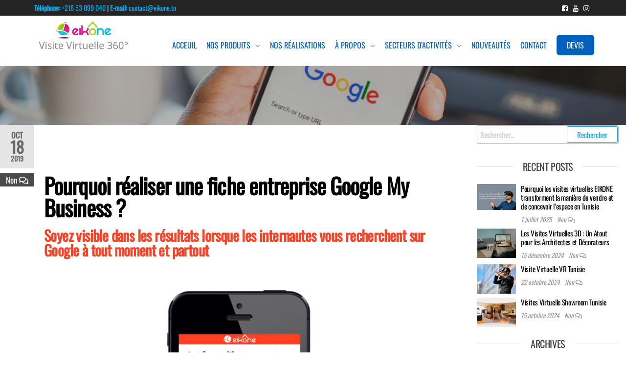

--- FILE ---
content_type: text/html; charset=UTF-8
request_url: https://www.eikone.tn/fiche-entreprise-google-my-business/
body_size: 19845
content:
<!DOCTYPE html> 
<html class="no-js" lang="fr-FR"> 
<head>
<link rel="preload" href="https://www.eikone.tn/wp-content/cache/fvm/min/0-cssa04ec31c181a1c6e936200a5e0c2ac61993bebe29e41e43f62bcb9c18bfd9.css" as="style" media="all" /> 
<link rel="preload" href="https://www.eikone.tn/wp-content/cache/fvm/min/0-css98fb9073cf5ab82e2de7e881cb53b5dbed8da938ddd80c90a0d6a4d9d217a.css" as="style" media="all" /> 
<link rel="preload" href="https://www.eikone.tn/wp-content/cache/fvm/min/0-css7378029b43fbb9a9f8863bee566a982cfa461d21e7ac9b59312746c773e5c.css" as="style" media="all" /> 
<link rel="preload" href="https://www.eikone.tn/wp-content/cache/fvm/min/0-css46ff0bf23a23c1c53c4f33287e656ece7a28bce292422a8d20e272b473130.css" as="style" media="all" /> 
<link rel="preload" href="https://www.eikone.tn/wp-content/cache/fvm/min/0-css4fb7cd97bd77c28193e2e558763b2c8587ec0d168c89a0ad30d46cf1c7574.css" as="style" media="all" /> 
<link rel="preload" href="https://www.eikone.tn/wp-content/cache/fvm/min/0-css59c0f87351615b23d939d914ec85923f829100b8095e893aeb3469f47a7a7.css" as="style" media="all" /> 
<link rel="preload" href="https://www.eikone.tn/wp-content/cache/fvm/min/0-css760b4fd081c84ec35039a1c174c232fae0d0752335216b6c19b0742ed721e.css" as="style" media="all" /> 
<link rel="preload" href="https://www.eikone.tn/wp-content/cache/fvm/min/0-css58e9addc03c19a1031653170cdb7572ffc966a3cdeeab75d0c5f7efc2329a.css" as="style" media="all" /> 
<link rel="preload" href="https://www.eikone.tn/wp-content/cache/fvm/min/0-css835ebe37ceb9e3856fffa631e3a275ec57d871266bcd1ac5b0ecc24d993e7.css" as="style" media="all" /> 
<link rel="preload" href="https://www.eikone.tn/wp-content/cache/fvm/min/0-css8fda0aa4bbd2bedd79c6dff185980210d5b7da52c69066354b4031db9e91a.css" as="style" media="all" /> 
<link rel="preload" href="https://www.eikone.tn/wp-content/cache/fvm/min/0-cssc7ad4c2ad39c1fe7cc24e489e8215cc9b988845cc60d1a5fbb510647713fe.css" as="style" media="all" /> 
<link rel="preload" href="https://www.eikone.tn/wp-content/cache/fvm/min/0-css752bee3c1f22647cb4024cbd3e94dd66a3da9c7df40395cf0d9fcd48c7a84.css" as="style" media="all" /> 
<link rel="preload" href="https://www.eikone.tn/wp-content/cache/fvm/min/0-css7318da02b21a1c98b999bd6a623a945b011ab819040789224f1622fc51e92.css" as="style" media="all" /> 
<link rel="preload" href="https://www.eikone.tn/wp-content/cache/fvm/min/0-css58f1e5178efa4a16d34dab6f4ade1ecac70e1a9d554f707f1ad6b313397d6.css" as="style" media="all" /> 
<link rel="preload" href="https://www.eikone.tn/wp-content/cache/fvm/min/0-cssb48902f688fbfb856c7c9717fd06bb91116a37af0ad20d60de50fbde64bdf.css" as="style" media="all" /> 
<link rel="preload" href="https://www.eikone.tn/wp-content/cache/fvm/min/0-csseaa7fe46100624e3bfe27b0eab3c9b490c4459cc0e8667815088cb874d969.css" as="style" media="all" /> 
<link rel="preload" href="https://www.eikone.tn/wp-content/cache/fvm/min/0-css9c4f4075d2cb76eadc0f1444e0bbcd1d8d79e1c5f4cef7ab92c979137cccf.css" as="style" media="all" /> 
<link rel="preload" href="https://www.eikone.tn/wp-content/cache/fvm/min/0-css62ff43d3ef99983e68194685a795a1068c918854aabfcdfaf12f588276db7.css" as="style" media="all" /> 
<link rel="preload" href="https://www.eikone.tn/wp-content/cache/fvm/min/0-css54cf205cc23fafb3735abd315ce2bd670362c0822f733f02e83711ac5d08f.css" as="style" media="all" /> 
<link rel="preload" href="https://www.eikone.tn/wp-content/cache/fvm/min/0-css6106cdd5e85453909ced1fd94fa2656330fe4db8e7b200cd68e5b42e33acb.css" as="style" media="all" /> 
<link rel="preload" href="https://www.eikone.tn/wp-content/cache/fvm/min/0-cssd6a9dd78de1616d4678b5313b89ec48ac6f2be97f566e9848f0c644eb053d.css" as="style" media="all" /> 
<link rel="preload" href="https://www.eikone.tn/wp-content/cache/fvm/min/0-css8b3db8df4b322e7e55982041637eafa6aff29500636187408549fa2700589.css" as="style" media="all" /> 
<link rel="preload" href="https://www.eikone.tn/wp-content/cache/fvm/min/0-css80abb9a2eb8037c36f5694e193f0185f0557229abaa7dd20988cd2d2ef5b9.css" as="style" media="all" /> 
<link rel="preload" href="https://www.eikone.tn/wp-content/cache/fvm/min/0-css27eff53f3255166d77fab05d6553b5550f599842cfb43353a055e7e0b249c.css" as="style" media="all" />
<script data-cfasync="false">if(navigator.userAgent.match(/MSIE|Internet Explorer/i)||navigator.userAgent.match(/Trident\/7\..*?rv:11/i)){var href=document.location.href;if(!href.match(/[?&]iebrowser/)){if(href.indexOf("?")==-1){if(href.indexOf("#")==-1){document.location.href=href+"?iebrowser=1"}else{document.location.href=href.replace("#","?iebrowser=1#")}}else{if(href.indexOf("#")==-1){document.location.href=href+"&iebrowser=1"}else{document.location.href=href.replace("#","&iebrowser=1#")}}}}</script>
<script data-cfasync="false">class FVMLoader{constructor(e){this.triggerEvents=e,this.eventOptions={passive:!0},this.userEventListener=this.triggerListener.bind(this),this.delayedScripts={normal:[],async:[],defer:[]},this.allJQueries=[]}_addUserInteractionListener(e){this.triggerEvents.forEach(t=>window.addEventListener(t,e.userEventListener,e.eventOptions))}_removeUserInteractionListener(e){this.triggerEvents.forEach(t=>window.removeEventListener(t,e.userEventListener,e.eventOptions))}triggerListener(){this._removeUserInteractionListener(this),"loading"===document.readyState?document.addEventListener("DOMContentLoaded",this._loadEverythingNow.bind(this)):this._loadEverythingNow()}async _loadEverythingNow(){this._runAllDelayedCSS(),this._delayEventListeners(),this._delayJQueryReady(this),this._handleDocumentWrite(),this._registerAllDelayedScripts(),await this._loadScriptsFromList(this.delayedScripts.normal),await this._loadScriptsFromList(this.delayedScripts.defer),await this._loadScriptsFromList(this.delayedScripts.async),await this._triggerDOMContentLoaded(),await this._triggerWindowLoad(),window.dispatchEvent(new Event("wpr-allScriptsLoaded"))}_registerAllDelayedScripts(){document.querySelectorAll("script[type=fvmdelay]").forEach(e=>{e.hasAttribute("src")?e.hasAttribute("async")&&!1!==e.async?this.delayedScripts.async.push(e):e.hasAttribute("defer")&&!1!==e.defer||"module"===e.getAttribute("data-type")?this.delayedScripts.defer.push(e):this.delayedScripts.normal.push(e):this.delayedScripts.normal.push(e)})}_runAllDelayedCSS(){document.querySelectorAll("link[rel=fvmdelay]").forEach(e=>{e.setAttribute("rel","stylesheet")})}async _transformScript(e){return await this._requestAnimFrame(),new Promise(t=>{const n=document.createElement("script");let r;[...e.attributes].forEach(e=>{let t=e.nodeName;"type"!==t&&("data-type"===t&&(t="type",r=e.nodeValue),n.setAttribute(t,e.nodeValue))}),e.hasAttribute("src")?(n.addEventListener("load",t),n.addEventListener("error",t)):(n.text=e.text,t()),e.parentNode.replaceChild(n,e)})}async _loadScriptsFromList(e){const t=e.shift();return t?(await this._transformScript(t),this._loadScriptsFromList(e)):Promise.resolve()}_delayEventListeners(){let e={};function t(t,n){!function(t){function n(n){return e[t].eventsToRewrite.indexOf(n)>=0?"wpr-"+n:n}e[t]||(e[t]={originalFunctions:{add:t.addEventListener,remove:t.removeEventListener},eventsToRewrite:[]},t.addEventListener=function(){arguments[0]=n(arguments[0]),e[t].originalFunctions.add.apply(t,arguments)},t.removeEventListener=function(){arguments[0]=n(arguments[0]),e[t].originalFunctions.remove.apply(t,arguments)})}(t),e[t].eventsToRewrite.push(n)}function n(e,t){let n=e[t];Object.defineProperty(e,t,{get:()=>n||function(){},set(r){e["wpr"+t]=n=r}})}t(document,"DOMContentLoaded"),t(window,"DOMContentLoaded"),t(window,"load"),t(window,"pageshow"),t(document,"readystatechange"),n(document,"onreadystatechange"),n(window,"onload"),n(window,"onpageshow")}_delayJQueryReady(e){let t=window.jQuery;Object.defineProperty(window,"jQuery",{get:()=>t,set(n){if(n&&n.fn&&!e.allJQueries.includes(n)){n.fn.ready=n.fn.init.prototype.ready=function(t){e.domReadyFired?t.bind(document)(n):document.addEventListener("DOMContentLoaded2",()=>t.bind(document)(n))};const t=n.fn.on;n.fn.on=n.fn.init.prototype.on=function(){if(this[0]===window){function e(e){return e.split(" ").map(e=>"load"===e||0===e.indexOf("load.")?"wpr-jquery-load":e).join(" ")}"string"==typeof arguments[0]||arguments[0]instanceof String?arguments[0]=e(arguments[0]):"object"==typeof arguments[0]&&Object.keys(arguments[0]).forEach(t=>{delete Object.assign(arguments[0],{[e(t)]:arguments[0][t]})[t]})}return t.apply(this,arguments),this},e.allJQueries.push(n)}t=n}})}async _triggerDOMContentLoaded(){this.domReadyFired=!0,await this._requestAnimFrame(),document.dispatchEvent(new Event("DOMContentLoaded2")),await this._requestAnimFrame(),window.dispatchEvent(new Event("DOMContentLoaded2")),await this._requestAnimFrame(),document.dispatchEvent(new Event("wpr-readystatechange")),await this._requestAnimFrame(),document.wpronreadystatechange&&document.wpronreadystatechange()}async _triggerWindowLoad(){await this._requestAnimFrame(),window.dispatchEvent(new Event("wpr-load")),await this._requestAnimFrame(),window.wpronload&&window.wpronload(),await this._requestAnimFrame(),this.allJQueries.forEach(e=>e(window).trigger("wpr-jquery-load")),window.dispatchEvent(new Event("wpr-pageshow")),await this._requestAnimFrame(),window.wpronpageshow&&window.wpronpageshow()}_handleDocumentWrite(){const e=new Map;document.write=document.writeln=function(t){const n=document.currentScript,r=document.createRange(),i=n.parentElement;let a=e.get(n);void 0===a&&(a=n.nextSibling,e.set(n,a));const s=document.createDocumentFragment();r.setStart(s,0),s.appendChild(r.createContextualFragment(t)),i.insertBefore(s,a)}}async _requestAnimFrame(){return new Promise(e=>requestAnimationFrame(e))}static run(){const e=new FVMLoader(["keydown","mousemove","touchmove","touchstart","touchend","wheel"]);e._addUserInteractionListener(e)}}FVMLoader.run();</script>
<meta http-equiv="content-type" content="text/html; charset=UTF-8" />
<meta http-equiv="X-UA-Compatible" content="IE=edge">
<meta name="viewport" content="width=device-width, initial-scale=1">
<meta name='robots' content='index, follow, max-image-preview:large, max-snippet:-1, max-video-preview:-1' /><title>Création de Fiche Entreprise Google - Google My Business</title>
<meta name="description" content="Votre Fiche Entreprise Google My Business est le passeport digital de votre Etablissement sur Google, votre Référencement Local dépend de cette fiche." />
<link rel="canonical" href="https://www.eikone.tn/fiche-entreprise-google-my-business/" />
<meta property="og:locale" content="fr_FR" />
<meta property="og:type" content="article" />
<meta property="og:title" content="Fiche Entreprise Google My Business" />
<meta property="og:description" content="Votre Fiche Entreprise Google My Business est le passeport digital de votre Etablissement sur Google, votre Référencement Local dépend de cette fiche." />
<meta property="og:url" content="https://www.eikone.tn/fiche-entreprise-google-my-business/" />
<meta property="og:site_name" content="EIKONE - Visite Virtuelle 360° Tunisie" />
<meta property="article:publisher" content="https://www.facebook.com/eikone.tn" />
<meta property="article:published_time" content="2019-10-18T13:02:23+00:00" />
<meta property="article:modified_time" content="2025-04-01T00:16:01+00:00" />
<meta property="og:image" content="https://www.eikone.tn/wp-content/uploads/2018/11/smartphone-samsung-in-egitto-1030x687.jpg" />
<meta property="og:image:width" content="1030" />
<meta property="og:image:height" content="687" />
<meta property="og:image:type" content="image/jpeg" />
<meta name="author" content="wahid" />
<meta name="twitter:card" content="summary_large_image" />
<meta name="twitter:title" content="Fiche Entreprise Google My Business" />
<meta name="twitter:description" content="Votre Fiche Entreprise Google My Business est le passeport digital de votre Etablissement sur Google, votre Référencement Local dépend de cette fiche." />
<meta name="twitter:image" content="https://www.eikone.tn/wp-content/uploads/2018/11/smartphone-samsung-in-egitto-1030x687.jpg" />
<meta name="twitter:creator" content="@eikone_tn" />
<meta name="twitter:site" content="@eikone_tn" />
<meta name="twitter:label1" content="Écrit par" />
<meta name="twitter:data1" content="wahid" />
<meta name="twitter:label2" content="Durée de lecture estimée" />
<meta name="twitter:data2" content="3 minutes" />
<script type="application/ld+json" class="yoast-schema-graph">{"@context":"https://schema.org","@graph":[{"@type":"Article","@id":"https://www.eikone.tn/fiche-entreprise-google-my-business/#article","isPartOf":{"@id":"https://www.eikone.tn/fiche-entreprise-google-my-business/"},"author":{"name":"wahid","@id":"https://www.eikone.tn/#/schema/person/63a41187faf675a0652cdc98207e6954"},"headline":"Fiche Entreprise Google My Business","datePublished":"2019-10-18T13:02:23+00:00","dateModified":"2025-04-01T00:16:01+00:00","mainEntityOfPage":{"@id":"https://www.eikone.tn/fiche-entreprise-google-my-business/"},"wordCount":307,"publisher":{"@id":"https://www.eikone.tn/#organization"},"image":{"@id":"https://www.eikone.tn/fiche-entreprise-google-my-business/#primaryimage"},"thumbnailUrl":"https://www.eikone.tn/wp-content/uploads/2018/11/smartphone-samsung-in-egitto-1030x687.jpg","keywords":["fiche business Google","fiche entreprise google","Google Business","Google Business View","Google My Business","Référencement Google","Référencement Local","Référencement naturel","Référencement Web","seo","seo google","seo local"],"articleSection":["Visite Virtuelle 360"],"inLanguage":"fr-FR"},{"@type":"WebPage","@id":"https://www.eikone.tn/fiche-entreprise-google-my-business/","url":"https://www.eikone.tn/fiche-entreprise-google-my-business/","name":"Création de Fiche Entreprise Google - Google My Business","isPartOf":{"@id":"https://www.eikone.tn/#website"},"primaryImageOfPage":{"@id":"https://www.eikone.tn/fiche-entreprise-google-my-business/#primaryimage"},"image":{"@id":"https://www.eikone.tn/fiche-entreprise-google-my-business/#primaryimage"},"thumbnailUrl":"https://www.eikone.tn/wp-content/uploads/2018/11/smartphone-samsung-in-egitto-1030x687.jpg","datePublished":"2019-10-18T13:02:23+00:00","dateModified":"2025-04-01T00:16:01+00:00","description":"Votre Fiche Entreprise Google My Business est le passeport digital de votre Etablissement sur Google, votre Référencement Local dépend de cette fiche.","breadcrumb":{"@id":"https://www.eikone.tn/fiche-entreprise-google-my-business/#breadcrumb"},"inLanguage":"fr-FR","potentialAction":[{"@type":"ReadAction","target":["https://www.eikone.tn/fiche-entreprise-google-my-business/"]}]},{"@type":"ImageObject","inLanguage":"fr-FR","@id":"https://www.eikone.tn/fiche-entreprise-google-my-business/#primaryimage","url":"https://www.eikone.tn/wp-content/uploads/2018/11/smartphone-samsung-in-egitto-1030x687.jpg","contentUrl":"https://www.eikone.tn/wp-content/uploads/2018/11/smartphone-samsung-in-egitto-1030x687.jpg","width":1030,"height":687,"caption":"Qui nous sommes? eikone - Visite Virtuelle 360 Tunisie"},{"@type":"BreadcrumbList","@id":"https://www.eikone.tn/fiche-entreprise-google-my-business/#breadcrumb","itemListElement":[{"@type":"ListItem","position":1,"name":"Accueil","item":"https://www.eikone.tn/"},{"@type":"ListItem","position":2,"name":"Blog","item":"https://www.eikone.tn/blog-visite-virtuelle-360-tunisie/"},{"@type":"ListItem","position":3,"name":"Fiche Entreprise Google My Business"}]},{"@type":"WebSite","@id":"https://www.eikone.tn/#website","url":"https://www.eikone.tn/","name":"EIKONE - Visite Virtuelle 360° Tunisie","description":"Création tous types de visite virtuelle pour les professionnels et les entreprises","publisher":{"@id":"https://www.eikone.tn/#organization"},"potentialAction":[{"@type":"SearchAction","target":{"@type":"EntryPoint","urlTemplate":"https://www.eikone.tn/?s={search_term_string}"},"query-input":{"@type":"PropertyValueSpecification","valueRequired":true,"valueName":"search_term_string"}}],"inLanguage":"fr-FR"},{"@type":"Organization","@id":"https://www.eikone.tn/#organization","name":"EIKONE - Visite Virtuelle 360° Tunisie","url":"https://www.eikone.tn/","logo":{"@type":"ImageObject","inLanguage":"fr-FR","@id":"https://www.eikone.tn/#/schema/logo/image/","url":"https://www.eikone.tn/wp-content/uploads/2020/02/cropped-logo-eikone-visite-virtuelle-360-TN.webp","contentUrl":"https://www.eikone.tn/wp-content/uploads/2020/02/cropped-logo-eikone-visite-virtuelle-360-TN.webp","width":1478,"height":590,"caption":"EIKONE - Visite Virtuelle 360° Tunisie"},"image":{"@id":"https://www.eikone.tn/#/schema/logo/image/"},"sameAs":["https://www.facebook.com/eikone.tn","https://x.com/eikone_tn","https://www.instagram.com/visite_virtuelle_360_tunisie/","https://www.linkedin.com/company/visite360/","https://www.pinterest.fr/eikone_tn/","https://www.youtube.com/channel/UC4avJ4PtwsZvjEo52_X8rFw"]},{"@type":"Person","@id":"https://www.eikone.tn/#/schema/person/63a41187faf675a0652cdc98207e6954","name":"wahid","image":{"@type":"ImageObject","inLanguage":"fr-FR","@id":"https://www.eikone.tn/#/schema/person/image/","url":"https://secure.gravatar.com/avatar/63b9532b9b0901ea1f3b0530c7c4c031dbe9b79c1be3c54584abd1c74a1c9770?s=96&d=mm&r=g","contentUrl":"https://secure.gravatar.com/avatar/63b9532b9b0901ea1f3b0530c7c4c031dbe9b79c1be3c54584abd1c74a1c9770?s=96&d=mm&r=g","caption":"wahid"},"url":"https://www.eikone.tn/author/wahid/"}]}</script>
<link rel="alternate" type="application/rss+xml" title="EIKONE - Visite Virtuelle 360° Tunisie &raquo; Flux" href="https://www.eikone.tn/feed/" />
<link rel="alternate" type="application/rss+xml" title="EIKONE - Visite Virtuelle 360° Tunisie &raquo; Flux des commentaires" href="https://www.eikone.tn/comments/feed/" />
<link rel="alternate" type="application/rss+xml" title="EIKONE - Visite Virtuelle 360° Tunisie &raquo; Fiche Entreprise Google My Business Flux des commentaires" href="https://www.eikone.tn/fiche-entreprise-google-my-business/feed/" /> 
<style id='wp-img-auto-sizes-contain-inline-css' type='text/css' media="all">img:is([sizes=auto i],[sizes^="auto," i]){contain-intrinsic-size:3000px 1500px}</style> 
<link rel='stylesheet' id='wp-block-library-css' href='https://www.eikone.tn/wp-content/cache/fvm/min/0-cssa04ec31c181a1c6e936200a5e0c2ac61993bebe29e41e43f62bcb9c18bfd9.css' type='text/css' media='all' /> 
<style id='classic-theme-styles-inline-css' type='text/css' media="all">/*! This file is auto-generated */ .wp-block-button__link{color:#fff;background-color:#32373c;border-radius:9999px;box-shadow:none;text-decoration:none;padding:calc(.667em + 2px) calc(1.333em + 2px);font-size:1.125em}.wp-block-file__button{background:#32373c;color:#fff;text-decoration:none}</style> 
<style id='cost-calculator-builder-calculator-selector-style-inline-css' type='text/css' media="all">/*!***************************************************************************************************************************************************************************************************************************************!*\ !*** css ./node_modules/css-loader/dist/cjs.js??ruleSet[1].rules[4].use[1]!./node_modules/postcss-loader/dist/cjs.js??ruleSet[1].rules[4].use[2]!./node_modules/sass-loader/dist/cjs.js??ruleSet[1].rules[4].use[3]!./src/style.scss ***! \***************************************************************************************************************************************************************************************************************************************/ .ccb-gutenberg-block{padding:20px;border:1px solid #000}.ccb-gutenberg-block__header{display:flex;align-items:center;margin-bottom:20px}.ccb-gutenberg-block__icon{margin-right:20px}</style> 
<style id='global-styles-inline-css' type='text/css' media="all">:root{--wp--preset--aspect-ratio--square:1;--wp--preset--aspect-ratio--4-3:4/3;--wp--preset--aspect-ratio--3-4:3/4;--wp--preset--aspect-ratio--3-2:3/2;--wp--preset--aspect-ratio--2-3:2/3;--wp--preset--aspect-ratio--16-9:16/9;--wp--preset--aspect-ratio--9-16:9/16;--wp--preset--color--black:#000000;--wp--preset--color--cyan-bluish-gray:#abb8c3;--wp--preset--color--white:#ffffff;--wp--preset--color--pale-pink:#f78da7;--wp--preset--color--vivid-red:#cf2e2e;--wp--preset--color--luminous-vivid-orange:#ff6900;--wp--preset--color--luminous-vivid-amber:#fcb900;--wp--preset--color--light-green-cyan:#7bdcb5;--wp--preset--color--vivid-green-cyan:#00d084;--wp--preset--color--pale-cyan-blue:#8ed1fc;--wp--preset--color--vivid-cyan-blue:#0693e3;--wp--preset--color--vivid-purple:#9b51e0;--wp--preset--gradient--vivid-cyan-blue-to-vivid-purple:linear-gradient(135deg,rgb(6,147,227) 0%,rgb(155,81,224) 100%);--wp--preset--gradient--light-green-cyan-to-vivid-green-cyan:linear-gradient(135deg,rgb(122,220,180) 0%,rgb(0,208,130) 100%);--wp--preset--gradient--luminous-vivid-amber-to-luminous-vivid-orange:linear-gradient(135deg,rgb(252,185,0) 0%,rgb(255,105,0) 100%);--wp--preset--gradient--luminous-vivid-orange-to-vivid-red:linear-gradient(135deg,rgb(255,105,0) 0%,rgb(207,46,46) 100%);--wp--preset--gradient--very-light-gray-to-cyan-bluish-gray:linear-gradient(135deg,rgb(238,238,238) 0%,rgb(169,184,195) 100%);--wp--preset--gradient--cool-to-warm-spectrum:linear-gradient(135deg,rgb(74,234,220) 0%,rgb(151,120,209) 20%,rgb(207,42,186) 40%,rgb(238,44,130) 60%,rgb(251,105,98) 80%,rgb(254,248,76) 100%);--wp--preset--gradient--blush-light-purple:linear-gradient(135deg,rgb(255,206,236) 0%,rgb(152,150,240) 100%);--wp--preset--gradient--blush-bordeaux:linear-gradient(135deg,rgb(254,205,165) 0%,rgb(254,45,45) 50%,rgb(107,0,62) 100%);--wp--preset--gradient--luminous-dusk:linear-gradient(135deg,rgb(255,203,112) 0%,rgb(199,81,192) 50%,rgb(65,88,208) 100%);--wp--preset--gradient--pale-ocean:linear-gradient(135deg,rgb(255,245,203) 0%,rgb(182,227,212) 50%,rgb(51,167,181) 100%);--wp--preset--gradient--electric-grass:linear-gradient(135deg,rgb(202,248,128) 0%,rgb(113,206,126) 100%);--wp--preset--gradient--midnight:linear-gradient(135deg,rgb(2,3,129) 0%,rgb(40,116,252) 100%);--wp--preset--font-size--small:13px;--wp--preset--font-size--medium:20px;--wp--preset--font-size--large:36px;--wp--preset--font-size--x-large:42px;--wp--preset--spacing--20:0.44rem;--wp--preset--spacing--30:0.67rem;--wp--preset--spacing--40:1rem;--wp--preset--spacing--50:1.5rem;--wp--preset--spacing--60:2.25rem;--wp--preset--spacing--70:3.38rem;--wp--preset--spacing--80:5.06rem;--wp--preset--shadow--natural:6px 6px 9px rgba(0, 0, 0, 0.2);--wp--preset--shadow--deep:12px 12px 50px rgba(0, 0, 0, 0.4);--wp--preset--shadow--sharp:6px 6px 0px rgba(0, 0, 0, 0.2);--wp--preset--shadow--outlined:6px 6px 0px -3px rgb(255, 255, 255), 6px 6px rgb(0, 0, 0);--wp--preset--shadow--crisp:6px 6px 0px rgb(0, 0, 0)}:where(.is-layout-flex){gap:.5em}:where(.is-layout-grid){gap:.5em}body .is-layout-flex{display:flex}.is-layout-flex{flex-wrap:wrap;align-items:center}.is-layout-flex>:is(*,div){margin:0}body .is-layout-grid{display:grid}.is-layout-grid>:is(*,div){margin:0}:where(.wp-block-columns.is-layout-flex){gap:2em}:where(.wp-block-columns.is-layout-grid){gap:2em}:where(.wp-block-post-template.is-layout-flex){gap:1.25em}:where(.wp-block-post-template.is-layout-grid){gap:1.25em}.has-black-color{color:var(--wp--preset--color--black)!important}.has-cyan-bluish-gray-color{color:var(--wp--preset--color--cyan-bluish-gray)!important}.has-white-color{color:var(--wp--preset--color--white)!important}.has-pale-pink-color{color:var(--wp--preset--color--pale-pink)!important}.has-vivid-red-color{color:var(--wp--preset--color--vivid-red)!important}.has-luminous-vivid-orange-color{color:var(--wp--preset--color--luminous-vivid-orange)!important}.has-luminous-vivid-amber-color{color:var(--wp--preset--color--luminous-vivid-amber)!important}.has-light-green-cyan-color{color:var(--wp--preset--color--light-green-cyan)!important}.has-vivid-green-cyan-color{color:var(--wp--preset--color--vivid-green-cyan)!important}.has-pale-cyan-blue-color{color:var(--wp--preset--color--pale-cyan-blue)!important}.has-vivid-cyan-blue-color{color:var(--wp--preset--color--vivid-cyan-blue)!important}.has-vivid-purple-color{color:var(--wp--preset--color--vivid-purple)!important}.has-black-background-color{background-color:var(--wp--preset--color--black)!important}.has-cyan-bluish-gray-background-color{background-color:var(--wp--preset--color--cyan-bluish-gray)!important}.has-white-background-color{background-color:var(--wp--preset--color--white)!important}.has-pale-pink-background-color{background-color:var(--wp--preset--color--pale-pink)!important}.has-vivid-red-background-color{background-color:var(--wp--preset--color--vivid-red)!important}.has-luminous-vivid-orange-background-color{background-color:var(--wp--preset--color--luminous-vivid-orange)!important}.has-luminous-vivid-amber-background-color{background-color:var(--wp--preset--color--luminous-vivid-amber)!important}.has-light-green-cyan-background-color{background-color:var(--wp--preset--color--light-green-cyan)!important}.has-vivid-green-cyan-background-color{background-color:var(--wp--preset--color--vivid-green-cyan)!important}.has-pale-cyan-blue-background-color{background-color:var(--wp--preset--color--pale-cyan-blue)!important}.has-vivid-cyan-blue-background-color{background-color:var(--wp--preset--color--vivid-cyan-blue)!important}.has-vivid-purple-background-color{background-color:var(--wp--preset--color--vivid-purple)!important}.has-black-border-color{border-color:var(--wp--preset--color--black)!important}.has-cyan-bluish-gray-border-color{border-color:var(--wp--preset--color--cyan-bluish-gray)!important}.has-white-border-color{border-color:var(--wp--preset--color--white)!important}.has-pale-pink-border-color{border-color:var(--wp--preset--color--pale-pink)!important}.has-vivid-red-border-color{border-color:var(--wp--preset--color--vivid-red)!important}.has-luminous-vivid-orange-border-color{border-color:var(--wp--preset--color--luminous-vivid-orange)!important}.has-luminous-vivid-amber-border-color{border-color:var(--wp--preset--color--luminous-vivid-amber)!important}.has-light-green-cyan-border-color{border-color:var(--wp--preset--color--light-green-cyan)!important}.has-vivid-green-cyan-border-color{border-color:var(--wp--preset--color--vivid-green-cyan)!important}.has-pale-cyan-blue-border-color{border-color:var(--wp--preset--color--pale-cyan-blue)!important}.has-vivid-cyan-blue-border-color{border-color:var(--wp--preset--color--vivid-cyan-blue)!important}.has-vivid-purple-border-color{border-color:var(--wp--preset--color--vivid-purple)!important}.has-vivid-cyan-blue-to-vivid-purple-gradient-background{background:var(--wp--preset--gradient--vivid-cyan-blue-to-vivid-purple)!important}.has-light-green-cyan-to-vivid-green-cyan-gradient-background{background:var(--wp--preset--gradient--light-green-cyan-to-vivid-green-cyan)!important}.has-luminous-vivid-amber-to-luminous-vivid-orange-gradient-background{background:var(--wp--preset--gradient--luminous-vivid-amber-to-luminous-vivid-orange)!important}.has-luminous-vivid-orange-to-vivid-red-gradient-background{background:var(--wp--preset--gradient--luminous-vivid-orange-to-vivid-red)!important}.has-very-light-gray-to-cyan-bluish-gray-gradient-background{background:var(--wp--preset--gradient--very-light-gray-to-cyan-bluish-gray)!important}.has-cool-to-warm-spectrum-gradient-background{background:var(--wp--preset--gradient--cool-to-warm-spectrum)!important}.has-blush-light-purple-gradient-background{background:var(--wp--preset--gradient--blush-light-purple)!important}.has-blush-bordeaux-gradient-background{background:var(--wp--preset--gradient--blush-bordeaux)!important}.has-luminous-dusk-gradient-background{background:var(--wp--preset--gradient--luminous-dusk)!important}.has-pale-ocean-gradient-background{background:var(--wp--preset--gradient--pale-ocean)!important}.has-electric-grass-gradient-background{background:var(--wp--preset--gradient--electric-grass)!important}.has-midnight-gradient-background{background:var(--wp--preset--gradient--midnight)!important}.has-small-font-size{font-size:var(--wp--preset--font-size--small)!important}.has-medium-font-size{font-size:var(--wp--preset--font-size--medium)!important}.has-large-font-size{font-size:var(--wp--preset--font-size--large)!important}.has-x-large-font-size{font-size:var(--wp--preset--font-size--x-large)!important}:where(.wp-block-post-template.is-layout-flex){gap:1.25em}:where(.wp-block-post-template.is-layout-grid){gap:1.25em}:where(.wp-block-term-template.is-layout-flex){gap:1.25em}:where(.wp-block-term-template.is-layout-grid){gap:1.25em}:where(.wp-block-columns.is-layout-flex){gap:2em}:where(.wp-block-columns.is-layout-grid){gap:2em}:root :where(.wp-block-pullquote){font-size:1.5em;line-height:1.6}</style> 
<link rel='stylesheet' id='contact-form-7-css' href='https://www.eikone.tn/wp-content/cache/fvm/min/0-css98fb9073cf5ab82e2de7e881cb53b5dbed8da938ddd80c90a0d6a4d9d217a.css' type='text/css' media='all' /> 
<link rel='stylesheet' id='futurio-extra-css' href='https://www.eikone.tn/wp-content/cache/fvm/min/0-css7378029b43fbb9a9f8863bee566a982cfa461d21e7ac9b59312746c773e5c.css' type='text/css' media='all' /> 
<link rel='stylesheet' id='wpccp-css' href='https://www.eikone.tn/wp-content/cache/fvm/min/0-css46ff0bf23a23c1c53c4f33287e656ece7a28bce292422a8d20e272b473130.css' type='text/css' media='all' /> 
<link rel='stylesheet' id='bootstrap-css' href='https://www.eikone.tn/wp-content/cache/fvm/min/0-css4fb7cd97bd77c28193e2e558763b2c8587ec0d168c89a0ad30d46cf1c7574.css' type='text/css' media='all' /> 
<link rel='stylesheet' id='futurio-stylesheet-css' href='https://www.eikone.tn/wp-content/cache/fvm/min/0-css59c0f87351615b23d939d914ec85923f829100b8095e893aeb3469f47a7a7.css' type='text/css' media='all' /> 
<link rel='stylesheet' id='font-awesome-css' href='https://www.eikone.tn/wp-content/cache/fvm/min/0-css760b4fd081c84ec35039a1c174c232fae0d0752335216b6c19b0742ed721e.css' type='text/css' media='all' /> 
<link rel='stylesheet' id='elementor-icons-css' href='https://www.eikone.tn/wp-content/cache/fvm/min/0-css58e9addc03c19a1031653170cdb7572ffc966a3cdeeab75d0c5f7efc2329a.css' type='text/css' media='all' /> 
<link rel='stylesheet' id='elementor-frontend-css' href='https://www.eikone.tn/wp-content/cache/fvm/min/0-css835ebe37ceb9e3856fffa631e3a275ec57d871266bcd1ac5b0ecc24d993e7.css' type='text/css' media='all' /> 
<link rel='stylesheet' id='elementor-post-5984-css' href='https://www.eikone.tn/wp-content/cache/fvm/min/0-css8fda0aa4bbd2bedd79c6dff185980210d5b7da52c69066354b4031db9e91a.css' type='text/css' media='all' /> 
<link rel='stylesheet' id='font-awesome-5-all-css' href='https://www.eikone.tn/wp-content/cache/fvm/min/0-cssc7ad4c2ad39c1fe7cc24e489e8215cc9b988845cc60d1a5fbb510647713fe.css' type='text/css' media='all' /> 
<link rel='stylesheet' id='font-awesome-4-shim-css' href='https://www.eikone.tn/wp-content/cache/fvm/min/0-css752bee3c1f22647cb4024cbd3e94dd66a3da9c7df40395cf0d9fcd48c7a84.css' type='text/css' media='all' /> 
<link rel='stylesheet' id='widget-heading-css' href='https://www.eikone.tn/wp-content/cache/fvm/min/0-css7318da02b21a1c98b999bd6a623a945b011ab819040789224f1622fc51e92.css' type='text/css' media='all' /> 
<link rel='stylesheet' id='e-animation-bob-css' href='https://www.eikone.tn/wp-content/cache/fvm/min/0-css58f1e5178efa4a16d34dab6f4ade1ecac70e1a9d554f707f1ad6b313397d6.css' type='text/css' media='all' /> 
<link rel='stylesheet' id='widget-image-css' href='https://www.eikone.tn/wp-content/cache/fvm/min/0-cssb48902f688fbfb856c7c9717fd06bb91116a37af0ad20d60de50fbde64bdf.css' type='text/css' media='all' /> 
<link rel='stylesheet' id='widget-icon-box-css' href='https://www.eikone.tn/wp-content/cache/fvm/min/0-csseaa7fe46100624e3bfe27b0eab3c9b490c4459cc0e8667815088cb874d969.css' type='text/css' media='all' /> 
<link rel='stylesheet' id='elementor-post-5131-css' href='https://www.eikone.tn/wp-content/cache/fvm/min/0-css9c4f4075d2cb76eadc0f1444e0bbcd1d8d79e1c5f4cef7ab92c979137cccf.css' type='text/css' media='all' /> 
<link rel='stylesheet' id='kirki-styles-css' href='https://www.eikone.tn/wp-content/cache/fvm/min/0-css62ff43d3ef99983e68194685a795a1068c918854aabfcdfaf12f588276db7.css' type='text/css' media='all' /> 
<link rel='stylesheet' id='bdt-uikit-css' href='https://www.eikone.tn/wp-content/cache/fvm/min/0-css54cf205cc23fafb3735abd315ce2bd670362c0822f733f02e83711ac5d08f.css' type='text/css' media='all' /> 
<link rel='stylesheet' id='ep-helper-css' href='https://www.eikone.tn/wp-content/cache/fvm/min/0-css6106cdd5e85453909ced1fd94fa2656330fe4db8e7b200cd68e5b42e33acb.css' type='text/css' media='all' /> 
<link rel='stylesheet' id='elementor-gf-local-roboto-css' href='https://www.eikone.tn/wp-content/cache/fvm/min/0-cssd6a9dd78de1616d4678b5313b89ec48ac6f2be97f566e9848f0c644eb053d.css' type='text/css' media='all' /> 
<link rel='stylesheet' id='elementor-gf-local-robotoslab-css' href='https://www.eikone.tn/wp-content/cache/fvm/min/0-css8b3db8df4b322e7e55982041637eafa6aff29500636187408549fa2700589.css' type='text/css' media='all' /> 
<link rel='stylesheet' id='elementor-icons-shared-0-css' href='https://www.eikone.tn/wp-content/cache/fvm/min/0-css80abb9a2eb8037c36f5694e193f0185f0557229abaa7dd20988cd2d2ef5b9.css' type='text/css' media='all' /> 
<link rel='stylesheet' id='elementor-icons-fa-solid-css' href='https://www.eikone.tn/wp-content/cache/fvm/min/0-css27eff53f3255166d77fab05d6553b5550f599842cfb43353a055e7e0b249c.css' type='text/css' media='all' /> 
<script type="text/javascript" src="https://www.eikone.tn/wp-includes/js/jquery/jquery.min.js?ver=3.7.1" id="jquery-core-js"></script>
<script type="text/javascript" src="https://www.eikone.tn/wp-includes/js/jquery/jquery-migrate.min.js?ver=3.4.1" id="jquery-migrate-js"></script>
<script type="text/javascript" src="https://www.googletagmanager.com/gtag/js?id=GT-MRLGQFK" id="google_gtagjs-js" async></script>
<script type="text/javascript" id="google_gtagjs-js-after">
/* <![CDATA[ */
window.dataLayer = window.dataLayer || [];function gtag(){dataLayer.push(arguments);}
gtag("set","linker",{"domains":["www.eikone.tn"]});
gtag("js", new Date());
gtag("set", "developer_id.dZTNiMT", true);
gtag("config", "GT-MRLGQFK");
//# sourceURL=google_gtagjs-js-after
/* ]]> */
</script>
<script type="text/javascript" src="https://www.eikone.tn/wp-content/plugins/elementor/assets/lib/font-awesome/js/v4-shims.min.js?ver=3.34.1" id="font-awesome-4-shim-js"></script>
<script type="text/javascript">window.ccb_nonces = {"ccb_payment":"0c953e0311","ccb_contact_form":"efca0d352b","ccb_woo_checkout":"2155a650c7","ccb_add_order":"d38a265bed","ccb_orders":"880ba78b57","ccb_update_order":"c3e102f619","ccb_send_invoice":"0beb1b8457","ccb_get_invoice":"6313c002b2","ccb_wp_hook_nonce":"b8235976ed","ccb_razorpay_receive":"fd73bcf18b","ccb_woocommerce_payment":"854968c8f6","ccb_calc_views":"e4e131c762","ccb_calc_interactions":"410b0ef0eb"};</script>
<script>document.documentElement.className = document.documentElement.className.replace( 'no-js', 'js' );</script>
<style media="all">.e-con.e-parent:nth-of-type(n+4):not(.e-lazyloaded):not(.e-no-lazyload),.e-con.e-parent:nth-of-type(n+4):not(.e-lazyloaded):not(.e-no-lazyload) *{background-image:none!important}@media screen and (max-height:1024px){.e-con.e-parent:nth-of-type(n+3):not(.e-lazyloaded):not(.e-no-lazyload),.e-con.e-parent:nth-of-type(n+3):not(.e-lazyloaded):not(.e-no-lazyload) *{background-image:none!important}}@media screen and (max-height:640px){.e-con.e-parent:nth-of-type(n+2):not(.e-lazyloaded):not(.e-no-lazyload),.e-con.e-parent:nth-of-type(n+2):not(.e-lazyloaded):not(.e-no-lazyload) *{background-image:none!important}}</style> 
<style type="text/css" id="futurio-header-css" media="all">.site-title,.site-description{position:absolute;clip:rect(1px,1px,1px,1px)}</style> 
<script data-cnb-version="1.5.5" type="text/javascript" async="async" src="https://user.callnowbutton.com/domain_90afc363_d9ab_437e_ad7c_f595222ba343.js?dbver=1738159504"></script>
<link rel="icon" href="https://www.eikone.tn/wp-content/uploads/2019/12/favicon_eikone_logo-1.ico" sizes="192x192" /> 
<style type="text/css" id="wp-custom-css" media="all">.top-search-box{top:85px!important}</style> <div align="center"> 
<noscript>
<div style="position:fixed; top:0px; left:0px; z-index:3000; height:100%; width:100%; background-color:#FFFFFF">
<br/><br/>
<div style="font-family: Tahoma; font-size: 14px; background-color:#FFFFCC; border: 1pt solid Black; padding: 10pt;">
Sorry, you have Javascript Disabled! To see this page as it is meant to appear, please enable your Javascript!
</div>
</div>
</noscript>
</div> 
<style type="text/css" id="c4wp-checkout-css" media="all">.woocommerce-checkout .c4wp_captcha_field{margin-bottom:10px;margin-top:15px;position:relative;display:inline-block}</style> 
<style type="text/css" id="c4wp-v3-lp-form-css" media="all">.login #login,.login #lostpasswordform{min-width:350px!important}.wpforms-field-c4wp iframe{width:100%!important}</style> 
</head>
<body id="blog" class="wp-singular post-template-default single single-post postid-5131 single-format-standard wp-custom-logo wp-theme-futurio eio-default elementor-default elementor-kit-5984 elementor-page elementor-page-5131"> <a class="skip-link screen-reader-text" href="#site-content">Skip to the content</a> <div id="loader-wrapper"> <div id="loader"></div> <div class="loader-section section-left"></div> <div class="loader-section section-right"></div> </div> <div class="page-wrap"> <div class="top-bar-section container-fluid"> <div class="container"> <div class="row"> <div id="textarea_1" class="top-bar-item col-sm-6"> <a href="tel:+21653099040"> <strong>Téléphone:</strong> +216 53 099 040</a> | <a href="mailto:contact@eikone.tn"> <strong>E-mail:</strong> contact@eikone.tn</a> </div> <div id="icons" class="top-bar-item col-sm-6"> <div class="social-links"> <ul> <li><a href="https://www.facebook.com/eikone.tunisie" target="_blank"><i style="color: #fff" class="fa fa-facebook-square"></i></a></li><li><a href="https://www.youtube.com/@visite_virtuelle_360_tunisie" target="_blank"><i style="color: #fff" class="fa fa-youtube"></i></a></li><li><a href="https://www.instagram.com/eikone.tn" target="_blank"><i style="color: #fff" class="fa fa-instagram"></i></a></li> </ul> </div> </div> </div> </div> </div> <div class="main-menu"> <nav id="site-navigation" class="navbar navbar-default nav-pos-right"> <div class="container"> <div class="navbar-header"> <div class="site-heading navbar-brand heading-menu" > <div class="site-branding-logo"> <a href="https://www.eikone.tn/" class="custom-logo-link" rel="home"><img fetchpriority="high" width="1478" height="590" src="https://www.eikone.tn/wp-content/uploads/2020/02/cropped-logo-eikone-visite-virtuelle-360-TN.webp" class="custom-logo" alt="Visite virtuelle 360 Tunisie" decoding="async" srcset="https://www.eikone.tn/wp-content/uploads/2020/02/cropped-logo-eikone-visite-virtuelle-360-TN.webp 1478w, https://www.eikone.tn/wp-content/uploads/2020/02/cropped-logo-eikone-visite-virtuelle-360-TN-300x120.webp 300w, https://www.eikone.tn/wp-content/uploads/2020/02/cropped-logo-eikone-visite-virtuelle-360-TN-1024x409.webp 1024w, https://www.eikone.tn/wp-content/uploads/2020/02/cropped-logo-eikone-visite-virtuelle-360-TN-768x307.webp 768w" sizes="(max-width: 1478px) 100vw, 1478px" /></a> </div> <div class="site-branding-text"> <p class="site-title"><a href="https://www.eikone.tn/" rel="home">EIKONE &#8211; Visite Virtuelle 360° Tunisie</a></p> <p class="site-description"> Création tous types de visite virtuelle pour les professionnels et les entreprises </p> </div> </div> </div> <div class="nav navbar-nav navbar-right icons-menu-right"> <div class="menu-button"> <a class="btn-default" href="https://www.eikone.tn/contact/#demande-devis"> DEVIS </a> </div> </div> <a href="#" id="main-menu-panel" class="open-panel" data-panel="main-menu-panel"> <span></span> <span></span> <span></span> <div class="brand-absolute visible-xs">Menu</div> </a> <div class="menu-container"><ul id="menu-main-menu" class="nav navbar-nav navbar-right"><li itemscope="itemscope" itemtype="https://www.schema.org/SiteNavigationElement" id="menu-item-12460" class="menu-item menu-item-type-post_type menu-item-object-page menu-item-home menu-item-12460 nav-item"><a title="ACCEUIL" href="https://www.eikone.tn/" class="nav-link"><span style="color: #015fbe;">ACCEUIL</a></li> <li itemscope="itemscope" itemtype="https://www.schema.org/SiteNavigationElement" id="menu-item-7300" class="menu-item menu-item-type-custom menu-item-object-custom menu-item-has-children dropdown menu-item-7300 nav-item"><a title="NOS PRODUITS" href="#" data-toggle="dropdown" aria-haspopup="true" aria-expanded="false" class="dropdown-toggle nav-link" id="menu-item-dropdown-7300"><span style="color: #015fbe;">NOS PRODUITS</a> <ul class="dropdown-menu" aria-labelledby="menu-item-dropdown-7300" role="menu"> <li itemscope="itemscope" itemtype="https://www.schema.org/SiteNavigationElement" id="menu-item-9805" class="menu-item menu-item-type-post_type menu-item-object-page menu-item-9805 nav-item"><a title="VISITE VIRTUELLE 360°" href="https://www.eikone.tn/creation-visite-virtuelle-360-tunisie/" class="dropdown-item">VISITE VIRTUELLE 360°</a></li> <li itemscope="itemscope" itemtype="https://www.schema.org/SiteNavigationElement" id="menu-item-12325" class="menu-item menu-item-type-post_type menu-item-object-page menu-item-12325 nav-item"><a title="VISITE VIRTUELLE 3D" href="https://www.eikone.tn/creation-visite-virtuelle-3d-tunisie/" class="dropdown-item">VISITE VIRTUELLE 3D</a></li> <li itemscope="itemscope" itemtype="https://www.schema.org/SiteNavigationElement" id="menu-item-9802" class="menu-item menu-item-type-post_type menu-item-object-page menu-item-9802 nav-item"><a title="VISITE VIRTUELLE VR" href="https://www.eikone.tn/creation-visite-virtuelle-vr-tunisie/" class="dropdown-item">VISITE VIRTUELLE VR</a></li> <li itemscope="itemscope" itemtype="https://www.schema.org/SiteNavigationElement" id="menu-item-9803" class="menu-item menu-item-type-post_type menu-item-object-page menu-item-9803 nav-item"><a title="OPTIONS D&#039;ENRICHISSEMENTS" href="https://www.eikone.tn/options-enrichissement-de-visite-virtuelle/" class="dropdown-item">OPTIONS D&rsquo;ENRICHISSEMENTS</a></li> </ul> </li> <li itemscope="itemscope" itemtype="https://www.schema.org/SiteNavigationElement" id="menu-item-790" class="menu-item menu-item-type-post_type menu-item-object-page menu-item-790 nav-item"><a title="NOS RÉALISATIONS" href="https://www.eikone.tn/realisations-visite-virtuelle-360-tunisie/" class="nav-link"><span style="color: #015fbe;">NOS RÉALISATIONS</a></li> <li itemscope="itemscope" itemtype="https://www.schema.org/SiteNavigationElement" id="menu-item-11266" class="menu-item menu-item-type-post_type menu-item-object-page menu-item-has-children dropdown menu-item-11266 nav-item"><a title="À PROPOS" href="https://www.eikone.tn/service-creation-visite-virtuelle-360-et-3d-tunisie/" data-toggle="dropdown" aria-haspopup="true" aria-expanded="false" class="dropdown-toggle nav-link" id="menu-item-dropdown-11266"><span style="color: #015fbe;">À PROPOS</a> <ul class="dropdown-menu" aria-labelledby="menu-item-dropdown-11266" role="menu"> <li itemscope="itemscope" itemtype="https://www.schema.org/SiteNavigationElement" id="menu-item-1539" class="menu-item menu-item-type-custom menu-item-object-custom menu-item-1539 nav-item"><a title="QUI SOMMES-NOUS ?" href="https://www.eikone.tn/service-creation-visite-virtuelle-360-et-3d-tunisie/#qui-sommes-nous" class="dropdown-item">QUI SOMMES-NOUS ?</a></li> <li itemscope="itemscope" itemtype="https://www.schema.org/SiteNavigationElement" id="menu-item-1540" class="menu-item menu-item-type-custom menu-item-object-custom menu-item-1540 nav-item"><a title="POURQUOI NOUS CHOISIR ?" href="https://www.eikone.tn/service-creation-visite-virtuelle-360-et-3d-tunisie/#pourquoi-nous-choisir" class="dropdown-item">POURQUOI NOUS CHOISIR ?</a></li> <li itemscope="itemscope" itemtype="https://www.schema.org/SiteNavigationElement" id="menu-item-11246" class="menu-item menu-item-type-custom menu-item-object-custom menu-item-11246 nav-item"><a title="NOS CLIENTS" href="https://www.eikone.tn/service-creation-visite-virtuelle-360-et-3d-tunisie/#nos-clients" class="dropdown-item">NOS CLIENTS</a></li> <li itemscope="itemscope" itemtype="https://www.schema.org/SiteNavigationElement" id="menu-item-1541" class="menu-item menu-item-type-custom menu-item-object-custom menu-item-1541 nav-item"><a title="QUE DISENT NOS CLIENTS !" href="https://www.eikone.tn/service-creation-visite-virtuelle-360-et-3d-tunisie/#clients" class="dropdown-item">QUE DISENT NOS CLIENTS !</a></li> </ul> </li> <li itemscope="itemscope" itemtype="https://www.schema.org/SiteNavigationElement" id="menu-item-10791" class="menu-item menu-item-type-custom menu-item-object-custom menu-item-has-children dropdown menu-item-10791 nav-item"><a title="SECTEURS D&#039;ACTIVITÉS" href="#" data-toggle="dropdown" aria-haspopup="true" aria-expanded="false" class="dropdown-toggle nav-link" id="menu-item-dropdown-10791"><span style="color: #015fbe;">SECTEURS D&rsquo;ACTIVITÉS</a> <ul class="dropdown-menu" aria-labelledby="menu-item-dropdown-10791" role="menu"> <li itemscope="itemscope" itemtype="https://www.schema.org/SiteNavigationElement" id="menu-item-10794" class="menu-item menu-item-type-post_type menu-item-object-page menu-item-10794 nav-item"><a title="COMMERCE" href="https://www.eikone.tn/creation-visite-virtuelle-showroom-tunisie/" class="dropdown-item">COMMERCE</a></li> <li itemscope="itemscope" itemtype="https://www.schema.org/SiteNavigationElement" id="menu-item-10796" class="menu-item menu-item-type-post_type menu-item-object-page menu-item-10796 nav-item"><a title="SHOWROOM" href="https://www.eikone.tn/creation-visite-virtuelle-showroom-tunisie/" class="dropdown-item">SHOWROOM</a></li> <li itemscope="itemscope" itemtype="https://www.schema.org/SiteNavigationElement" id="menu-item-10798" class="menu-item menu-item-type-post_type menu-item-object-page menu-item-10798 nav-item"><a title="PROMOTION IMMOBILIÈRE" href="https://www.eikone.tn/creation-visite-virtuelle-immobiliere-tunisie/" class="dropdown-item">PROMOTION IMMOBILIÈRE</a></li> <li itemscope="itemscope" itemtype="https://www.schema.org/SiteNavigationElement" id="menu-item-10799" class="menu-item menu-item-type-post_type menu-item-object-page menu-item-10799 nav-item"><a title="AGENCE IMMOBILIÈRE" href="https://www.eikone.tn/creation-visite-virtuelle-immobiliere-tunisie/" class="dropdown-item">AGENCE IMMOBILIÈRE</a></li> <li itemscope="itemscope" itemtype="https://www.schema.org/SiteNavigationElement" id="menu-item-12913" class="menu-item menu-item-type-post_type menu-item-object-page menu-item-12913 nav-item"><a title="HÔTEL" href="https://www.eikone.tn/creation-visite-virtuelle-immobiliere-tunisie/" class="dropdown-item">HÔTEL</a></li> <li itemscope="itemscope" itemtype="https://www.schema.org/SiteNavigationElement" id="menu-item-13335" class="menu-item menu-item-type-post_type menu-item-object-page menu-item-13335 nav-item"><a title="COWORKING SPACE" href="https://www.eikone.tn/creation-visite-virtuelle-ecole-tunisie/" class="dropdown-item">COWORKING SPACE</a></li> <li itemscope="itemscope" itemtype="https://www.schema.org/SiteNavigationElement" id="menu-item-11741" class="menu-item menu-item-type-post_type menu-item-object-page menu-item-11741 nav-item"><a title="ÉCOLE" href="https://www.eikone.tn/creation-visite-virtuelle-ecole-tunisie/" class="dropdown-item">ÉCOLE</a></li> <li itemscope="itemscope" itemtype="https://www.schema.org/SiteNavigationElement" id="menu-item-11753" class="menu-item menu-item-type-post_type menu-item-object-page menu-item-11753 nav-item"><a title="UNIVERSITÉ" href="https://www.eikone.tn/creation-visite-virtuelle-ecole-tunisie/" class="dropdown-item">UNIVERSITÉ</a></li> <li itemscope="itemscope" itemtype="https://www.schema.org/SiteNavigationElement" id="menu-item-11787" class="menu-item menu-item-type-post_type menu-item-object-page menu-item-11787 nav-item"><a title="MUSÉE" href="https://www.eikone.tn/creation-visite-virtuelle-musee-tunisie/" class="dropdown-item">MUSÉE</a></li> <li itemscope="itemscope" itemtype="https://www.schema.org/SiteNavigationElement" id="menu-item-11788" class="menu-item menu-item-type-post_type menu-item-object-page menu-item-11788 nav-item"><a title="GALERIE D&#039;ART" href="https://www.eikone.tn/creation-visite-virtuelle-musee-tunisie/" class="dropdown-item">GALERIE D&rsquo;ART</a></li> <li itemscope="itemscope" itemtype="https://www.schema.org/SiteNavigationElement" id="menu-item-11817" class="menu-item menu-item-type-post_type menu-item-object-page menu-item-11817 nav-item"><a title="SALLE DE SPORT" href="https://www.eikone.tn/creation-visite-virtuelle-salle-de-sport-tunisie/" class="dropdown-item">SALLE DE SPORT</a></li> <li itemscope="itemscope" itemtype="https://www.schema.org/SiteNavigationElement" id="menu-item-11818" class="menu-item menu-item-type-post_type menu-item-object-page menu-item-11818 nav-item"><a title="CLUB FITNESS" href="https://www.eikone.tn/creation-visite-virtuelle-salle-de-sport-tunisie/" class="dropdown-item">CLUB FITNESS</a></li> <li itemscope="itemscope" itemtype="https://www.schema.org/SiteNavigationElement" id="menu-item-11843" class="menu-item menu-item-type-post_type menu-item-object-page menu-item-11843 nav-item"><a title="CENTRE MÉDICAL &amp; SOINS" href="https://www.eikone.tn/creation-visite-virtuelle-sante-tunisie/" class="dropdown-item">CENTRE MÉDICAL &#038; SOINS</a></li> <li itemscope="itemscope" itemtype="https://www.schema.org/SiteNavigationElement" id="menu-item-11844" class="menu-item menu-item-type-post_type menu-item-object-page menu-item-11844 nav-item"><a title="CENTRE ESTHÉTIQUE &amp; SPA" href="https://www.eikone.tn/creation-visite-virtuelle-sante-tunisie/" class="dropdown-item">CENTRE ESTHÉTIQUE &#038; SPA</a></li> </ul> </li> <li itemscope="itemscope" itemtype="https://www.schema.org/SiteNavigationElement" id="menu-item-5733" class="menu-item menu-item-type-post_type menu-item-object-page current_page_parent menu-item-5733 nav-item"><a title="NOUVEAUTÉS" href="https://www.eikone.tn/blog-visite-virtuelle-360-tunisie/" class="nav-link"><span style="color: #015fbe;">NOUVEAUTÉS</a></li> <li itemscope="itemscope" itemtype="https://www.schema.org/SiteNavigationElement" id="menu-item-10169" class="menu-item menu-item-type-post_type menu-item-object-page menu-item-10169 nav-item"><a title="CONTACT" href="https://www.eikone.tn/contact/" class="nav-link"><span style="color: #015fbe;">CONTACT</a></li> </ul></div> </div> </nav> </div> <div id="site-content"></div> <div class="full-head-img container-fluid" style="background-image: url( https://www.eikone.tn/wp-content/uploads/2018/11/smartphone-samsung-in-egitto-1030x687.jpg )"> </div> <div class="container-fluid main-container page-builders" role="main"> <div class="page-area"> <div class="row"> <article class="col-md-9"> <div class="post-5131 post type-post status-publish format-standard has-post-thumbnail hentry category-visite-virtuelle-360 tag-fiche-business-google tag-fiche-entreprise-google tag-google-business tag-google-business-view tag-google-my-business tag-referencement-google-2 tag-referencement-local-2 tag-referencement-naturel-2 tag-referencement-web-2 tag-seo tag-seo-google tag-seo-local"> <div class="futurio-content single-content"> <div class="single-entry-summary"> <div class="content-date-comments"> <div class="date-meta"> <span class="posted-date-month"> Oct </span> <span class="posted-date-day"> 18 </span> <span class="posted-date-year"> 2019 </span> </div> <div class="comments-meta comments-off"> Non <i class="fa fa-comments-o"></i> </div> </div> <div data-elementor-type="wp-post" data-elementor-id="5131" class="elementor elementor-5131"> <section class="elementor-section elementor-top-section elementor-element elementor-element-662a54f6 elementor-section-content-middle elementor-section-boxed elementor-section-height-default elementor-section-height-default" data-id="662a54f6" data-element_type="section"> <div class="elementor-container elementor-column-gap-no"> <div class="elementor-column elementor-col-100 elementor-top-column elementor-element elementor-element-2390f904" data-id="2390f904" data-element_type="column"> <div class="elementor-widget-wrap elementor-element-populated"> <div class="elementor-element elementor-element-65d5bcc0 elementor-widget elementor-widget-heading" data-id="65d5bcc0" data-element_type="widget" data-widget_type="heading.default"> <div class="elementor-widget-container"> <h1 class="elementor-heading-title elementor-size-default">Pourquoi réaliser une fiche entreprise Google My Business ?</h1> </div> </div> <div class="elementor-element elementor-element-6ff89a24 elementor-widget elementor-widget-heading" data-id="6ff89a24" data-element_type="widget" data-widget_type="heading.default"> <div class="elementor-widget-container"> <h2 class="elementor-heading-title elementor-size-default">Soyez visible dans les résultats lorsque les internautes vous recherchent sur Google à tout moment et partout</h2> </div> </div> <div class="elementor-element elementor-element-204360c9 elementor-widget elementor-widget-image" data-id="204360c9" data-element_type="widget" data-widget_type="image.default"> <div class="elementor-widget-container"> <img decoding="async" width="304" height="661" src="https://www.eikone.tn/wp-content/uploads/2019/03/Statistiques-fiche-entreprise-google.png" class="elementor-animation-bob attachment-large size-large wp-image-3652" alt="" srcset="https://www.eikone.tn/wp-content/uploads/2019/03/Statistiques-fiche-entreprise-google.png 304w, https://www.eikone.tn/wp-content/uploads/2019/03/Statistiques-fiche-entreprise-google-138x300.png 138w" sizes="(max-width: 304px) 100vw, 304px" /> </div> </div> <div class="elementor-element elementor-element-d2cb94c elementor-widget elementor-widget-text-editor" data-id="d2cb94c" data-element_type="widget" data-widget_type="text-editor.default"> <div class="elementor-widget-container"> <p style="text-align: left;">Votre Fiche Entreprise Google est le véritable passeport digital de votre entreprise sur Google. Elle compose : le numéro de téléphone, l’adresse, le recueil des avis, les horaires d’ouvertures, les photos, les vidéos et surtout reliée à <strong><a href="https://www.eikone.tn/visite-virtuelle-google/">visite virtuelle Google</a></strong></p><blockquote><h3 style="text-align: left;"><strong><span style="color: #ff4023;">Laissez votre établissement occuper le devant de la scène</span></strong></h3></blockquote> </div> </div> <div class="elementor-element elementor-element-6607278 elementor-widget elementor-widget-image" data-id="6607278" data-element_type="widget" data-widget_type="image.default"> <div class="elementor-widget-container"> <img decoding="async" width="923" height="616" src="https://www.eikone.tn/wp-content/uploads/2018/12/passage-pommeraye-pc-smartphone-1-1024x683.png" class="attachment-large size-large wp-image-1137" alt="" srcset="https://www.eikone.tn/wp-content/uploads/2018/12/passage-pommeraye-pc-smartphone-1-1024x683.png 1024w, https://www.eikone.tn/wp-content/uploads/2018/12/passage-pommeraye-pc-smartphone-1-300x200.png 300w, https://www.eikone.tn/wp-content/uploads/2018/12/passage-pommeraye-pc-smartphone-1-768x512.png 768w, https://www.eikone.tn/wp-content/uploads/2018/12/passage-pommeraye-pc-smartphone-1.png 1200w" sizes="(max-width: 923px) 100vw, 923px" /> </div> </div> <div class="elementor-element elementor-element-2928f1cc elementor-widget elementor-widget-heading" data-id="2928f1cc" data-element_type="widget" data-widget_type="heading.default"> <div class="elementor-widget-container"> <h2 class="elementor-heading-title elementor-size-default">Fiche Entreprise Google My Business est le passeport digital de votre entreprise sur Google</h2> </div> </div> <div class="elementor-element elementor-element-f1fbf19 elementor-widget elementor-widget-text-editor" data-id="f1fbf19" data-element_type="widget" data-widget_type="text-editor.default"> <div class="elementor-widget-container"> <p style="text-align: left;">Votre Fiche Entreprise Google My Business est le véritable passeport digital de votre établissement sur Google, votre <a href="https://www.eikone.tn/referencement-local/">Référencement Local</a> dépend de cette fiche.</p> </div> </div> <div class="elementor-element elementor-element-7bf39998 elementor-position-inline-start elementor-view-default elementor-mobile-position-block-start elementor-widget elementor-widget-icon-box" data-id="7bf39998" data-element_type="widget" data-widget_type="icon-box.default"> <div class="elementor-widget-container"> <div class="elementor-icon-box-wrapper"> <div class="elementor-icon-box-icon"> <span class="elementor-icon"> <i aria-hidden="true" class="fas fa-eye"></i> </span> </div> <div class="elementor-icon-box-content"> <h3 class="elementor-icon-box-title"> <span > Les gens vous trouvent facilement. </span> </h3> <p class="elementor-icon-box-description"> Vous avez la possibilité d'indiquer vos coordonnées, vos horaires d'ouverture et bien plus. Les clients ont facilement accès à toutes les informations pertinentes sur votre établissement et peuvent vous contacter en un clic. </p> </div> </div> </div> </div> <div class="elementor-element elementor-element-cd706f9 elementor-position-inline-start elementor-view-default elementor-mobile-position-block-start elementor-widget elementor-widget-icon-box" data-id="cd706f9" data-element_type="widget" data-widget_type="icon-box.default"> <div class="elementor-widget-container"> <div class="elementor-icon-box-wrapper"> <div class="elementor-icon-box-icon"> <span class="elementor-icon"> <i aria-hidden="true" class="fas fa-user-friends"></i> </span> </div> <div class="elementor-icon-box-content"> <h3 class="elementor-icon-box-title"> <span > Faites fonctionner le bouche à oreille. </span> </h3> <p class="elementor-icon-box-description"> Mettez en avant les meilleurs avis reçus par votre établissement et laissez vos fans vous faire connaître au monde entier, avec un outil de chatting et envoie des sms </p> </div> </div> </div> </div> <div class="elementor-element elementor-element-bf4f94f elementor-position-inline-start elementor-view-default elementor-mobile-position-block-start elementor-widget elementor-widget-icon-box" data-id="bf4f94f" data-element_type="widget" data-widget_type="icon-box.default"> <div class="elementor-widget-container"> <div class="elementor-icon-box-wrapper"> <div class="elementor-icon-box-icon"> <span class="elementor-icon"> <i aria-hidden="true" class="fas fa-chart-line"></i> </span> </div> <div class="elementor-icon-box-content"> <h3 class="elementor-icon-box-title"> <span > Démarquez-vous avec des photos </span> </h3> <p class="elementor-icon-box-description"> Donnez aux clients un bon aperçu de votre établissement. Vous pouvez même leur proposer une visite virtuelle Google pour qu'ils le découvrent en images avant leur arrivée. </p> </div> </div> </div> </div> <div class="elementor-element elementor-element-846cd47 elementor-widget elementor-widget-text-editor" data-id="846cd47" data-element_type="widget" data-widget_type="text-editor.default"> <div class="elementor-widget-container"> <p style="text-align: center;"><a href="https://www.eikone.tn/"><strong>Eikone</strong></a> <span style="color: #ff4023;"><strong>Agréé Google Maps &#8211; Street View Trusted</strong></span>,</p><p style="text-align: center;">vous aide à <strong><a href="https://www.eikone.tn/nos-produits/">obtenir la visite virtuelle de votre établissement et attirez vos clients potentiels.</a></strong></p> </div> </div> <div class="elementor-element elementor-element-3d3b8f0 elementor-position-inline-start elementor-view-default elementor-mobile-position-block-start elementor-widget elementor-widget-icon-box" data-id="3d3b8f0" data-element_type="widget" data-widget_type="icon-box.default"> <div class="elementor-widget-container"> <div class="elementor-icon-box-wrapper"> <div class="elementor-icon-box-icon"> <span class="elementor-icon"> <i aria-hidden="true" class="fas fa-tools"></i> </span> </div> <div class="elementor-icon-box-content"> <h3 class="elementor-icon-box-title"> <span > Bénéficier d'une interface de gestion et de statistiques pour votre entreprise. </span> </h3> <p class="elementor-icon-box-description"> Une interface de gestion et de statistiques intégrée à votre fiche vous permettez d’identifier comment les utilisateurs interagissent avec votre entreprise sur Google.tn et Google Maps. </p> </div> </div> </div> </div> <div class="elementor-element elementor-element-52ccf36 elementor-widget elementor-widget-image" data-id="52ccf36" data-element_type="widget" data-widget_type="image.default"> <div class="elementor-widget-container"> <img loading="lazy" decoding="async" width="923" height="616" src="https://www.eikone.tn/wp-content/uploads/2018/12/stats-2-1024x683.png" class="attachment-large size-large wp-image-1133" alt="" srcset="https://www.eikone.tn/wp-content/uploads/2018/12/stats-2-1024x683.png 1024w, https://www.eikone.tn/wp-content/uploads/2018/12/stats-2-300x200.png 300w, https://www.eikone.tn/wp-content/uploads/2018/12/stats-2-768x512.png 768w, https://www.eikone.tn/wp-content/uploads/2018/12/stats-2.png 1200w" sizes="(max-width: 923px) 100vw, 923px" /> </div> </div> </div> </div> </div> </section> </div> </div> <div class="entry-footer"><div class="cat-links"><span class="space-right">Publié dans</span><a href="https://www.eikone.tn/category/visite-virtuelle-360/">Visite Virtuelle 360</a></div><div class="tags-links"><span class="space-right">Étiquettes</span><a href="https://www.eikone.tn/tag/fiche-business-google/">fiche business Google</a> <a href="https://www.eikone.tn/tag/fiche-entreprise-google/">fiche entreprise google</a> <a href="https://www.eikone.tn/tag/google-business/">Google Business</a> <a href="https://www.eikone.tn/tag/google-business-view/">Google Business View</a> <a href="https://www.eikone.tn/tag/google-my-business/">Google My Business</a> <a href="https://www.eikone.tn/tag/referencement-google-2/">Référencement Google</a> <a href="https://www.eikone.tn/tag/referencement-local-2/">Référencement Local</a> <a href="https://www.eikone.tn/tag/referencement-naturel-2/">Référencement naturel</a> <a href="https://www.eikone.tn/tag/referencement-web-2/">Référencement Web</a> <a href="https://www.eikone.tn/tag/seo/">seo</a> <a href="https://www.eikone.tn/tag/seo-google/">seo google</a> <a href="https://www.eikone.tn/tag/seo-local/">seo local</a></div></div> <nav class="navigation post-navigation" aria-label="Publications"> <h2 class="screen-reader-text">Navigation de l’article</h2> <div class="nav-links"><div class="nav-previous"><a href="https://www.eikone.tn/marketing-tunisie/" rel="prev"><span class="screen-reader-text">Article précédent</span><span aria-hidden="true" class="nav-subtitle">Précédente</span> <span class="nav-title"><span class="nav-title-icon-wrapper"><i class="fa fa-angle-double-left" aria-hidden="true"></i></span>Marketing Tunisie et Référencement Local des entreprises</span></a></div><div class="nav-next"><a href="https://www.eikone.tn/site-web-tunisie-360/" rel="next"><span class="screen-reader-text">Article suivant</span><span aria-hidden="true" class="nav-subtitle">Suivante</span> <span class="nav-title">Site Web immersif 360°<span class="nav-title-icon-wrapper"><i class="fa fa-angle-double-right" aria-hidden="true"></i></span></span></a></div></div> </nav> <div class="single-footer"> <div id="comments" class="comments-template"> </div> </div> </div> </div> </article> <aside id="sidebar" class="col-md-3"> <div id="search-5" class="widget widget_search"><form role="search" method="get" class="search-form" action="https://www.eikone.tn/"> <label> <span class="screen-reader-text">Rechercher :</span> <input type="search" class="search-field" placeholder="Rechercher…" value="" name="s" /> </label> <input type="submit" class="search-submit" value="Rechercher" /> </form></div><div id="futurio-extra-extended-recent-posts-2" class="widget extended-recent-posts"> <div class="recent-news-section"> <div class="widget-title"><h3>Recent posts</h3></div> <div class="news-item layout-two"> <div class="news-thumb"> <a href="https://www.eikone.tn/pourquoi-les-visites-virtuelles-eikone-transforment-la-maniere-de-vendre-et-de-concevoir-lespace-en-tunisie/" title="Pourquoi les visites virtuelles EIKONE transforment la manière de vendre et de concevoir l&rsquo;espace en Tunisie"> <img width="160" height="107" src="https://www.eikone.tn/wp-content/uploads/2025/07/architecte-realite-virtuelle.png" class="attachment-futurio-thumbnail size-futurio-thumbnail wp-post-image" alt="" decoding="async" srcset="https://www.eikone.tn/wp-content/uploads/2025/07/architecte-realite-virtuelle.png 1536w, https://www.eikone.tn/wp-content/uploads/2025/07/architecte-realite-virtuelle-300x200.png 300w" sizes="(max-width: 160px) 100vw, 160px" /> </a> </div> <div class="news-text-wrap"> <h2> <a href="https://www.eikone.tn/pourquoi-les-visites-virtuelles-eikone-transforment-la-maniere-de-vendre-et-de-concevoir-lespace-en-tunisie/"> Pourquoi les visites virtuelles EIKONE transforment la manière de vendre et de concevoir l&rsquo;espace en Tunisie </a> </h2> <span class="extra-posted-date"> 1 juillet 2025 </span> <span class="extra-comments-meta"> Non <i class="fa fa-comments-o"></i> </span> </div> </div> <div class="news-item layout-two"> <div class="news-thumb"> <a href="https://www.eikone.tn/visite-virtuelle-3d/" title="Les Visites Virtuelles 3D : Un Atout pour les Architectes et Décorateurs"> <img width="160" height="120" src="https://www.eikone.tn/wp-content/uploads/2024/10/Visite-Virtuelle-Decoration-3D-160x120.webp" class="attachment-futurio-thumbnail size-futurio-thumbnail wp-post-image" alt="Visite Virtuelle Décoration 3D Tunisie" decoding="async" /> </a> </div> <div class="news-text-wrap"> <h2> <a href="https://www.eikone.tn/visite-virtuelle-3d/"> Les Visites Virtuelles 3D : Un Atout pour les Architectes et Décorateurs </a> </h2> <span class="extra-posted-date"> 15 décembre 2024 </span> <span class="extra-comments-meta"> Non <i class="fa fa-comments-o"></i> </span> </div> </div> <div class="news-item layout-two"> <div class="news-thumb"> <a href="https://www.eikone.tn/visite-virtuelle-vr-tunisie/" title="Visite Virtuelle VR Tunisie"> <img width="160" height="120" src="https://www.eikone.tn/wp-content/uploads/2019/10/offre2019-160x120.jpg" class="attachment-futurio-thumbnail size-futurio-thumbnail wp-post-image" alt="Tarifs visite virtuelle 360° Tunisie" decoding="async" /> </a> </div> <div class="news-text-wrap"> <h2> <a href="https://www.eikone.tn/visite-virtuelle-vr-tunisie/"> Visite Virtuelle VR Tunisie </a> </h2> <span class="extra-posted-date"> 22 octobre 2024 </span> <span class="extra-comments-meta"> Non <i class="fa fa-comments-o"></i> </span> </div> </div> <div class="news-item layout-two"> <div class="news-thumb"> <a href="https://www.eikone.tn/visite-virtuelle-showroom-tunisie/" title="Visites Virtuelle Showroom Tunisie"> <img width="160" height="120" src="https://www.eikone.tn/wp-content/uploads/2024/02/Showroom-Cuisine-En-Kit-160x120.jpg" class="attachment-futurio-thumbnail size-futurio-thumbnail wp-post-image" alt="Exemples des visites virtuelles 360Â°" decoding="async" /> </a> </div> <div class="news-text-wrap"> <h2> <a href="https://www.eikone.tn/visite-virtuelle-showroom-tunisie/"> Visites Virtuelle Showroom Tunisie </a> </h2> <span class="extra-posted-date"> 15 octobre 2024 </span> <span class="extra-comments-meta"> Non <i class="fa fa-comments-o"></i> </span> </div> </div> </div> </div><div id="archives-4" class="widget widget_archive"><div class="widget-title"><h3>Archives</h3></div> <ul> <li><a href='https://www.eikone.tn/2025/07/'>juillet 2025</a></li> <li><a href='https://www.eikone.tn/2024/12/'>décembre 2024</a></li> <li><a href='https://www.eikone.tn/2024/10/'>octobre 2024</a></li> <li><a href='https://www.eikone.tn/2022/05/'>mai 2022</a></li> <li><a href='https://www.eikone.tn/2022/04/'>avril 2022</a></li> <li><a href='https://www.eikone.tn/2020/05/'>mai 2020</a></li> <li><a href='https://www.eikone.tn/2020/04/'>avril 2020</a></li> <li><a href='https://www.eikone.tn/2020/01/'>janvier 2020</a></li> <li><a href='https://www.eikone.tn/2019/10/'>octobre 2019</a></li> <li><a href='https://www.eikone.tn/2019/09/'>septembre 2019</a></li> <li><a href='https://www.eikone.tn/2019/02/'>février 2019</a></li> <li><a href='https://www.eikone.tn/2019/01/'>janvier 2019</a></li> </ul> </div><div id="categories-1" class="widget widget_categories"><div class="widget-title"><h3>Catégories</h3></div> <ul> <li class="cat-item cat-item-1"><a href="https://www.eikone.tn/category/visite-virtuelle-360/">Visite Virtuelle 360</a> </li> </ul> </div><div id="tag_cloud-7" class="widget widget_tag_cloud"><div class="widget-title"><h3>Étiquettes</h3></div><div class="tagcloud"><a href="https://www.eikone.tn/tag/3d/" class="tag-cloud-link tag-link-33 tag-link-position-1" style="font-size: 8pt;" aria-label="3D (2 éléments)">3D</a> <a href="https://www.eikone.tn/tag/360/" class="tag-cloud-link tag-link-32 tag-link-position-2" style="font-size: 10.333333333333pt;" aria-label="360 (3 éléments)">360</a> <a href="https://www.eikone.tn/tag/casque-vr/" class="tag-cloud-link tag-link-166 tag-link-position-3" style="font-size: 8pt;" aria-label="casque VR (2 éléments)">casque VR</a> <a href="https://www.eikone.tn/tag/casque-vr-tunisie/" class="tag-cloud-link tag-link-169 tag-link-position-4" style="font-size: 8pt;" aria-label="Casque VR Tunisie (2 éléments)">Casque VR Tunisie</a> <a href="https://www.eikone.tn/tag/eikone/" class="tag-cloud-link tag-link-188 tag-link-position-5" style="font-size: 8pt;" aria-label="EIKONE (2 éléments)">EIKONE</a> <a href="https://www.eikone.tn/tag/fiche-business-google/" class="tag-cloud-link tag-link-136 tag-link-position-6" style="font-size: 8pt;" aria-label="fiche business Google (2 éléments)">fiche business Google</a> <a href="https://www.eikone.tn/tag/fiche-entreprise-google/" class="tag-cloud-link tag-link-135 tag-link-position-7" style="font-size: 8pt;" aria-label="fiche entreprise google (2 éléments)">fiche entreprise google</a> <a href="https://www.eikone.tn/tag/google-business-view/" class="tag-cloud-link tag-link-19 tag-link-position-8" style="font-size: 13.833333333333pt;" aria-label="Google Business View (5 éléments)">Google Business View</a> <a href="https://www.eikone.tn/tag/google-maps/" class="tag-cloud-link tag-link-20 tag-link-position-9" style="font-size: 12.277777777778pt;" aria-label="Google Maps (4 éléments)">Google Maps</a> <a href="https://www.eikone.tn/tag/google-maps-sfax/" class="tag-cloud-link tag-link-38 tag-link-position-10" style="font-size: 8pt;" aria-label="Google Maps Sfax (2 éléments)">Google Maps Sfax</a> <a href="https://www.eikone.tn/tag/google-maps-tunisie/" class="tag-cloud-link tag-link-37 tag-link-position-11" style="font-size: 8pt;" aria-label="Google Maps Tunisie (2 éléments)">Google Maps Tunisie</a> <a href="https://www.eikone.tn/tag/google-street-view/" class="tag-cloud-link tag-link-21 tag-link-position-12" style="font-size: 10.333333333333pt;" aria-label="Google Street View (3 éléments)">Google Street View</a> <a href="https://www.eikone.tn/tag/google-tunisie/" class="tag-cloud-link tag-link-36 tag-link-position-13" style="font-size: 8pt;" aria-label="Google Tunisie (2 éléments)">Google Tunisie</a> <a href="https://www.eikone.tn/tag/marketing/" class="tag-cloud-link tag-link-64 tag-link-position-14" style="font-size: 8pt;" aria-label="marketing (2 éléments)">marketing</a> <a href="https://www.eikone.tn/tag/musee-bardo/" class="tag-cloud-link tag-link-206 tag-link-position-15" style="font-size: 8pt;" aria-label="Musée Bardo (2 éléments)">Musée Bardo</a> <a href="https://www.eikone.tn/tag/realite-immersive/" class="tag-cloud-link tag-link-55 tag-link-position-16" style="font-size: 10.333333333333pt;" aria-label="realite immersive (3 éléments)">realite immersive</a> <a href="https://www.eikone.tn/tag/recherche-google/" class="tag-cloud-link tag-link-67 tag-link-position-17" style="font-size: 8pt;" aria-label="recherche google (2 éléments)">recherche google</a> <a href="https://www.eikone.tn/tag/realite-virtuelle-3/" class="tag-cloud-link tag-link-198 tag-link-position-18" style="font-size: 12.277777777778pt;" aria-label="réalité virtuelle (4 éléments)">réalité virtuelle</a> <a href="https://www.eikone.tn/tag/referencement-google-2/" class="tag-cloud-link tag-link-228 tag-link-position-19" style="font-size: 8pt;" aria-label="Référencement Google (2 éléments)">Référencement Google</a> <a href="https://www.eikone.tn/tag/referencement-local-2/" class="tag-cloud-link tag-link-229 tag-link-position-20" style="font-size: 8pt;" aria-label="Référencement Local (2 éléments)">Référencement Local</a> <a href="https://www.eikone.tn/tag/seo/" class="tag-cloud-link tag-link-125 tag-link-position-21" style="font-size: 8pt;" aria-label="seo (2 éléments)">seo</a> <a href="https://www.eikone.tn/tag/seo-google/" class="tag-cloud-link tag-link-137 tag-link-position-22" style="font-size: 8pt;" aria-label="seo google (2 éléments)">seo google</a> <a href="https://www.eikone.tn/tag/seo-local/" class="tag-cloud-link tag-link-70 tag-link-position-23" style="font-size: 10.333333333333pt;" aria-label="seo local (3 éléments)">seo local</a> <a href="https://www.eikone.tn/tag/tunisie/" class="tag-cloud-link tag-link-40 tag-link-position-24" style="font-size: 8pt;" aria-label="Tunisie (2 éléments)">Tunisie</a> <a href="https://www.eikone.tn/tag/virtuelle/" class="tag-cloud-link tag-link-23 tag-link-position-25" style="font-size: 12.277777777778pt;" aria-label="virtuelle (4 éléments)">virtuelle</a> <a href="https://www.eikone.tn/tag/visite/" class="tag-cloud-link tag-link-57 tag-link-position-26" style="font-size: 10.333333333333pt;" aria-label="visite (3 éléments)">visite</a> <a href="https://www.eikone.tn/tag/visite-3d/" class="tag-cloud-link tag-link-24 tag-link-position-27" style="font-size: 12.277777777778pt;" aria-label="visite 3D (4 éléments)">visite 3D</a> <a href="https://www.eikone.tn/tag/visite-3d-immobilier/" class="tag-cloud-link tag-link-89 tag-link-position-28" style="font-size: 8pt;" aria-label="visite 3D immobilier (2 éléments)">visite 3D immobilier</a> <a href="https://www.eikone.tn/tag/visite-360/" class="tag-cloud-link tag-link-25 tag-link-position-29" style="font-size: 22pt;" aria-label="visite 360 (15 éléments)">visite 360</a> <a href="https://www.eikone.tn/tag/visite-360-google/" class="tag-cloud-link tag-link-26 tag-link-position-30" style="font-size: 18.111111111111pt;" aria-label="VISITE 360 Google (9 éléments)">VISITE 360 Google</a> <a href="https://www.eikone.tn/tag/visite-360-tunis/" class="tag-cloud-link tag-link-112 tag-link-position-31" style="font-size: 8pt;" aria-label="visite 360 tunis (2 éléments)">visite 360 tunis</a> <a href="https://www.eikone.tn/tag/visite-virtuelle/" class="tag-cloud-link tag-link-29 tag-link-position-32" style="font-size: 19.666666666667pt;" aria-label="visite virtuelle (11 éléments)">visite virtuelle</a> <a href="https://www.eikone.tn/tag/visite-virtuelle-3d/" class="tag-cloud-link tag-link-149 tag-link-position-33" style="font-size: 15.194444444444pt;" aria-label="visite virtuelle 3D (6 éléments)">visite virtuelle 3D</a> <a href="https://www.eikone.tn/tag/visite-virtuelle-360/" class="tag-cloud-link tag-link-2 tag-link-position-34" style="font-size: 21.611111111111pt;" aria-label="Visite Virtuelle 360 (14 éléments)">Visite Virtuelle 360</a> <a href="https://www.eikone.tn/tag/visite-virtuelle-360-tunis/" class="tag-cloud-link tag-link-114 tag-link-position-35" style="font-size: 8pt;" aria-label="visite virtuelle 360 tunis (2 éléments)">visite virtuelle 360 tunis</a> <a href="https://www.eikone.tn/tag/visite-virtuelle-business/" class="tag-cloud-link tag-link-30 tag-link-position-36" style="font-size: 15.194444444444pt;" aria-label="visite virtuelle Business (6 éléments)">visite virtuelle Business</a> <a href="https://www.eikone.tn/tag/visite-virtuelle-google/" class="tag-cloud-link tag-link-27 tag-link-position-37" style="font-size: 18.888888888889pt;" aria-label="visite virtuelle Google (10 éléments)">visite virtuelle Google</a> <a href="https://www.eikone.tn/tag/visite-virtuelle-google-maps/" class="tag-cloud-link tag-link-28 tag-link-position-38" style="font-size: 16.166666666667pt;" aria-label="visite virtuelle Google Maps (7 éléments)">visite virtuelle Google Maps</a> <a href="https://www.eikone.tn/tag/visite-virtuelle-immobilier/" class="tag-cloud-link tag-link-87 tag-link-position-39" style="font-size: 8pt;" aria-label="visite virtuelle immobilier (2 éléments)">visite virtuelle immobilier</a> <a href="https://www.eikone.tn/tag/visite-virtuelle-immobiliere-2/" class="tag-cloud-link tag-link-214 tag-link-position-40" style="font-size: 8pt;" aria-label="visite virtuelle immobilière (2 éléments)">visite virtuelle immobilière</a> <a href="https://www.eikone.tn/tag/visite-virtuelle-sfax/" class="tag-cloud-link tag-link-44 tag-link-position-41" style="font-size: 16.166666666667pt;" aria-label="visite virtuelle Sfax (7 éléments)">visite virtuelle Sfax</a> <a href="https://www.eikone.tn/tag/visite-virtuelle-sousse/" class="tag-cloud-link tag-link-153 tag-link-position-42" style="font-size: 10.333333333333pt;" aria-label="visite virtuelle Sousse (3 éléments)">visite virtuelle Sousse</a> <a href="https://www.eikone.tn/tag/visite-virtuelle-tunis/" class="tag-cloud-link tag-link-105 tag-link-position-43" style="font-size: 12.277777777778pt;" aria-label="visite virtuelle Tunis (4 éléments)">visite virtuelle Tunis</a> <a href="https://www.eikone.tn/tag/visite-virtuelle-tunisie/" class="tag-cloud-link tag-link-93 tag-link-position-44" style="font-size: 17.138888888889pt;" aria-label="visite virtuelle tunisie (8 éléments)">visite virtuelle tunisie</a> <a href="https://www.eikone.tn/tag/vr/" class="tag-cloud-link tag-link-92 tag-link-position-45" style="font-size: 8pt;" aria-label="vr (2 éléments)">vr</a></div> </div><div id="search-10" class="widget widget_search"><div class="widget-title"><h3>Recherche</h3></div><form role="search" method="get" class="search-form" action="https://www.eikone.tn/"> <label> <span class="screen-reader-text">Rechercher :</span> <input type="search" class="search-field" placeholder="Rechercher…" value="" name="s" /> </label> <input type="submit" class="search-submit" value="Rechercher" /> </form></div> </aside> </div> </div> </div> <div id="content-footer-section" class="container-fluid clearfix"> <div class="container"> <div id="block-7" class="widget widget_block widget_text col-md-3"> <p></p> </div> </div> </div> <footer id="colophon" class="footer-credits container-fluid"> <div class="container"> <div class="footer-credits-text text-center"> <p>2016 - 2026 Tous droits réservés &copy; EIKONE - Visite Virtuelle 360° Tunisie | Développé par <a href="https://www.eikone.tn/">EIKONE</a></p> </div> </div> </footer> </div> <div id="site-menu-sidebar" class="offcanvas-sidebar" > <div class="offcanvas-sidebar-close"> <i class="fa fa-times"></i> </div> <div id="futurio-extra-popular-posts-2" class="widget popular-posts widget_popular_posts"> <div class="popular-news-section"> <div class="widget-title"><h3>Popular posts</h3></div> <div class="news-item layout-two"> <div class="news-thumb"> <a href="https://www.eikone.tn/pourquoi-les-visites-virtuelles-eikone-transforment-la-maniere-de-vendre-et-de-concevoir-lespace-en-tunisie/" title="Pourquoi les visites virtuelles EIKONE transforment la manière de vendre et de concevoir l&rsquo;espace en Tunisie"> <img width="160" height="107" src="https://www.eikone.tn/wp-content/uploads/2025/07/architecte-realite-virtuelle.png" class="attachment-futurio-thumbnail size-futurio-thumbnail wp-post-image" alt="" decoding="async" srcset="https://www.eikone.tn/wp-content/uploads/2025/07/architecte-realite-virtuelle.png 1536w, https://www.eikone.tn/wp-content/uploads/2025/07/architecte-realite-virtuelle-300x200.png 300w" sizes="(max-width: 160px) 100vw, 160px" /> </a> </div> <div class="news-text-wrap"> <h2> <a href="https://www.eikone.tn/pourquoi-les-visites-virtuelles-eikone-transforment-la-maniere-de-vendre-et-de-concevoir-lespace-en-tunisie/"> Pourquoi les visites virtuelles EIKONE transforment la manière de vendre et de concevoir l&rsquo;espace en Tunisie </a> </h2> <span class="extra-posted-date"> 1 juillet 2025 </span> <span class="extra-comments-meta"> Non <i class="fa fa-comments-o"></i> </span> </div> </div> <div class="news-item layout-two"> <div class="news-thumb"> <a href="https://www.eikone.tn/sfax-en-3d-dans-google-maps/" title="Sfax en 3D dans Google Maps"> <img width="160" height="120" src="https://www.eikone.tn/wp-content/uploads/2019/01/Sfax-en-3D-sur-Maps-160x120.jpg" class="attachment-futurio-thumbnail size-futurio-thumbnail wp-post-image" alt="Sfax en 3D sur Google Maps" decoding="async" /> </a> </div> <div class="news-text-wrap"> <h2> <a href="https://www.eikone.tn/sfax-en-3d-dans-google-maps/"> Sfax en 3D dans Google Maps </a> </h2> <span class="extra-posted-date"> 18 janvier 2019 </span> <span class="extra-comments-meta"> Non <i class="fa fa-comments-o"></i> </span> </div> </div> <div class="news-item layout-two"> <div class="news-thumb"> <a href="https://www.eikone.tn/visite-virtuelle-google-pour-les-entreprises/" title="Visite Virtuelle Google pour les entreprises"> <img width="160" height="120" src="https://www.eikone.tn/wp-content/uploads/2019/01/visite-virtuelle-presentation-160x120.jpg" class="attachment-futurio-thumbnail size-futurio-thumbnail wp-post-image" alt="Visite virtuelle prÃ©sentation" decoding="async" /> </a> </div> <div class="news-text-wrap"> <h2> <a href="https://www.eikone.tn/visite-virtuelle-google-pour-les-entreprises/"> Visite Virtuelle Google pour les entreprises </a> </h2> <span class="extra-posted-date"> 18 janvier 2019 </span> <span class="extra-comments-meta"> Non <i class="fa fa-comments-o"></i> </span> </div> </div> <div class="news-item layout-two"> <div class="news-thumb"> <a href="https://www.eikone.tn/visite-virtuelle-tunisie-google/" title="Visite virtuelle Tunisie Google gagnent en visibilité"> <img width="160" height="120" src="https://www.eikone.tn/wp-content/uploads/2019/02/Centre-daffaies-de-sfax-160x120.png" class="attachment-futurio-thumbnail size-futurio-thumbnail wp-post-image" alt="Post 23/01/2019 Blog Visite virtuelle Tunisie" decoding="async" /> </a> </div> <div class="news-text-wrap"> <h2> <a href="https://www.eikone.tn/visite-virtuelle-tunisie-google/"> Visite virtuelle Tunisie Google gagnent en visibilité </a> </h2> <span class="extra-posted-date"> 23 janvier 2019 </span> <span class="extra-comments-meta"> Non <i class="fa fa-comments-o"></i> </span> </div> </div> <div class="news-item layout-two"> <div class="news-thumb"> <a href="https://www.eikone.tn/le-nouveau-rendu-javascript-street-view-dans-google-maps/" title="Le nouveau rendu JavaScript Street View dans Google Maps"> <img width="160" height="120" src="https://www.eikone.tn/wp-content/uploads/2019/01/ancien-moteur-rendu-street-view-2-160x120.png" class="attachment-futurio-thumbnail size-futurio-thumbnail wp-post-image" alt="ancien moteur rendu street view 2" decoding="async" /> </a> </div> <div class="news-text-wrap"> <h2> <a href="https://www.eikone.tn/le-nouveau-rendu-javascript-street-view-dans-google-maps/"> Le nouveau rendu JavaScript Street View dans Google Maps </a> </h2> <span class="extra-posted-date"> 24 janvier 2019 </span> <span class="extra-comments-meta"> Non <i class="fa fa-comments-o"></i> </span> </div> </div> </div> </div> </div> 
<script type="speculationrules">
{"prefetch":[{"source":"document","where":{"and":[{"href_matches":"/*"},{"not":{"href_matches":["/wp-*.php","/wp-admin/*","/wp-content/uploads/*","/wp-content/*","/wp-content/plugins/*","/wp-content/themes/futurio/*","/*\\?(.+)"]}},{"not":{"selector_matches":"a[rel~=\"nofollow\"]"}},{"not":{"selector_matches":".no-prefetch, .no-prefetch a"}}]},"eagerness":"conservative"}]}
</script>
<script>
const lazyloadRunObserver = () => {
const lazyloadBackgrounds = document.querySelectorAll( `.e-con.e-parent:not(.e-lazyloaded)` );
const lazyloadBackgroundObserver = new IntersectionObserver( ( entries ) => {
entries.forEach( ( entry ) => {
if ( entry.isIntersecting ) {
let lazyloadBackground = entry.target;
if( lazyloadBackground ) {
lazyloadBackground.classList.add( 'e-lazyloaded' );
}
lazyloadBackgroundObserver.unobserve( entry.target );
}
});
}, { rootMargin: '200px 0px 200px 0px' } );
lazyloadBackgrounds.forEach( ( lazyloadBackground ) => {
lazyloadBackgroundObserver.observe( lazyloadBackground );
} );
};
const events = [
'DOMContentLoaded',
'elementor/lazyload/observe',
];
events.forEach( ( event ) => {
document.addEventListener( event, lazyloadRunObserver );
} );
</script>
<script type="text/javascript" src="https://www.eikone.tn/wp-includes/js/dist/hooks.min.js?ver=dd5603f07f9220ed27f1" id="wp-hooks-js"></script>
<script type="text/javascript" src="https://www.eikone.tn/wp-includes/js/dist/i18n.min.js?ver=c26c3dc7bed366793375" id="wp-i18n-js"></script>
<script type="text/javascript" id="wp-i18n-js-after">
/* <![CDATA[ */
wp.i18n.setLocaleData( { 'text direction\u0004ltr': [ 'ltr' ] } );
//# sourceURL=wp-i18n-js-after
/* ]]> */
</script>
<script type="text/javascript" src="https://www.eikone.tn/wp-content/plugins/contact-form-7/includes/swv/js/index.js?ver=6.1.4" id="swv-js"></script>
<script type="text/javascript" id="contact-form-7-js-translations">
/* <![CDATA[ */
( function( domain, translations ) {
var localeData = translations.locale_data[ domain ] || translations.locale_data.messages;
localeData[""].domain = domain;
wp.i18n.setLocaleData( localeData, domain );
} )( "contact-form-7", {"translation-revision-date":"2025-02-06 12:02:14+0000","generator":"GlotPress\/4.0.1","domain":"messages","locale_data":{"messages":{"":{"domain":"messages","plural-forms":"nplurals=2; plural=n > 1;","lang":"fr"},"This contact form is placed in the wrong place.":["Ce formulaire de contact est plac\u00e9 dans un mauvais endroit."],"Error:":["Erreur\u00a0:"]}},"comment":{"reference":"includes\/js\/index.js"}} );
//# sourceURL=contact-form-7-js-translations
/* ]]> */
</script>
<script type="text/javascript" id="contact-form-7-js-before">
/* <![CDATA[ */
var wpcf7 = {
"api": {
"root": "https:\/\/www.eikone.tn\/wp-json\/",
"namespace": "contact-form-7\/v1"
}
};
//# sourceURL=contact-form-7-js-before
/* ]]> */
</script>
<script type="text/javascript" src="https://www.eikone.tn/wp-content/plugins/contact-form-7/includes/js/index.js?ver=6.1.4" id="contact-form-7-js"></script>
<script type="text/javascript" src="https://www.eikone.tn/wp-content/plugins/futurio-extra/assets/js/futurio-extra.js?ver=2.0.19" id="futurio-extra-js-js"></script>
<script type="text/javascript" id="wpccp-js-before">
/* <![CDATA[ */
const wpccpMessage = '',wpccpPaste = '',wpccpUrl = 'https://www.eikone.tn/wp-content/plugins/wp-content-copy-protection/';
//# sourceURL=wpccp-js-before
/* ]]> */
</script>
<script type="text/javascript" src="https://www.eikone.tn/wp-content/plugins/wp-content-copy-protection/assets/js/script.min.js?ver=1687873000" id="wpccp-js"></script>
<script type="text/javascript" src="https://www.eikone.tn/wp-content/themes/futurio/js/bootstrap.min.js?ver=3.3.7" id="bootstrap-js"></script>
<script type="text/javascript" src="https://www.eikone.tn/wp-content/themes/futurio/js/customscript.js?ver=1.5.4" id="futurio-theme-js-js"></script>
<script type="text/javascript" src="https://www.eikone.tn/wp-content/plugins/elementor/assets/js/webpack.runtime.min.js?ver=3.34.1" id="elementor-webpack-runtime-js"></script>
<script type="text/javascript" src="https://www.eikone.tn/wp-content/plugins/elementor/assets/js/frontend-modules.min.js?ver=3.34.1" id="elementor-frontend-modules-js"></script>
<script type="text/javascript" src="https://www.eikone.tn/wp-includes/js/jquery/ui/core.min.js?ver=1.13.3" id="jquery-ui-core-js"></script>
<script type="text/javascript" id="elementor-frontend-js-before">
/* <![CDATA[ */
var elementorFrontendConfig = {"environmentMode":{"edit":false,"wpPreview":false,"isScriptDebug":false},"i18n":{"shareOnFacebook":"Partager sur Facebook","shareOnTwitter":"Partager sur Twitter","pinIt":"L\u2019\u00e9pingler","download":"T\u00e9l\u00e9charger","downloadImage":"T\u00e9l\u00e9charger une image","fullscreen":"Plein \u00e9cran","zoom":"Zoom","share":"Partager","playVideo":"Lire la vid\u00e9o","previous":"Pr\u00e9c\u00e9dent","next":"Suivant","close":"Fermer","a11yCarouselPrevSlideMessage":"Diapositive pr\u00e9c\u00e9dente","a11yCarouselNextSlideMessage":"Diapositive suivante","a11yCarouselFirstSlideMessage":"Ceci est la premi\u00e8re diapositive","a11yCarouselLastSlideMessage":"Ceci est la derni\u00e8re diapositive","a11yCarouselPaginationBulletMessage":"Aller \u00e0 la diapositive"},"is_rtl":false,"breakpoints":{"xs":0,"sm":480,"md":768,"lg":1025,"xl":1440,"xxl":1600},"responsive":{"breakpoints":{"mobile":{"label":"Portrait mobile","value":767,"default_value":767,"direction":"max","is_enabled":true},"mobile_extra":{"label":"Mobile Paysage","value":880,"default_value":880,"direction":"max","is_enabled":false},"tablet":{"label":"Tablette en mode portrait","value":1024,"default_value":1024,"direction":"max","is_enabled":true},"tablet_extra":{"label":"Tablette en mode paysage","value":1200,"default_value":1200,"direction":"max","is_enabled":false},"laptop":{"label":"Portable","value":1366,"default_value":1366,"direction":"max","is_enabled":false},"widescreen":{"label":"\u00c9cran large","value":2400,"default_value":2400,"direction":"min","is_enabled":false}},
"hasCustomBreakpoints":false},"version":"3.34.1","is_static":false,"experimentalFeatures":{"additional_custom_breakpoints":true,"home_screen":true,"global_classes_should_enforce_capabilities":true,"e_variables":true,"cloud-library":true,"e_opt_in_v4_page":true,"e_interactions":true,"import-export-customization":true},"urls":{"assets":"https:\/\/www.eikone.tn\/wp-content\/plugins\/elementor\/assets\/","ajaxurl":"https:\/\/www.eikone.tn\/wp-admin\/admin-ajax.php","uploadUrl":"https:\/\/www.eikone.tn\/wp-content\/uploads"},"nonces":{"floatingButtonsClickTracking":"288c9abc27"},"swiperClass":"swiper","settings":{"page":[],"editorPreferences":[]},"kit":{"active_breakpoints":["viewport_mobile","viewport_tablet"],"global_image_lightbox":"yes","lightbox_enable_counter":"yes","lightbox_enable_fullscreen":"yes","lightbox_enable_zoom":"yes","lightbox_enable_share":"yes","lightbox_title_src":"title","lightbox_description_src":"description"},"post":{"id":5131,"title":"Cr%C3%A9ation%20de%20Fiche%20Entreprise%20Google%20-%20Google%20My%20Business","excerpt":"Votre Fiche Entreprise Google est le v\u00e9ritable passeport digital de votre entreprise sur Google. Elle compose : le num\u00e9ro de t\u00e9l\u00e9phone, l'adresse, le recueil des avis, les horaires d'ouvertures, les photos, les vid\u00e9os et surtout reli\u00e9e \u00e0 visite virtuelle Google","featuredImage":"https:\/\/www.eikone.tn\/wp-content\/uploads\/2018\/11\/smartphone-samsung-in-egitto-1030x687-1024x683.jpg"}};
//# sourceURL=elementor-frontend-js-before
/* ]]> */
</script>
<script type="text/javascript" src="https://www.eikone.tn/wp-content/plugins/elementor/assets/js/frontend.min.js?ver=3.34.1" id="elementor-frontend-js"></script>
<script type="text/javascript" id="bdt-uikit-js-extra">
/* <![CDATA[ */
var element_pack_ajax_login_config = {"ajaxurl":"https://www.eikone.tn/wp-admin/admin-ajax.php","language":"fr","loadingmessage":"Sending user info, please wait...","unknownerror":"Unknown error, make sure access is correct!"};
var ElementPackConfig = {"ajaxurl":"https://www.eikone.tn/wp-admin/admin-ajax.php","nonce":"5cfe1473bf","data_table":{"language":{"lengthMenu":"Show _MENU_ Entries","info":"Showing _START_ to _END_ of _TOTAL_ entries","search":"Search :","paginate":{"previous":"Previous","next":"Next"}}},"contact_form":{"sending_msg":"Sending message please wait...","captcha_nd":"Invisible captcha not defined!","captcha_nr":"Could not get invisible captcha response!"},"mailchimp":{"subscribing":"Subscribing you please wait..."},"search":{"more_result":"More Results","search_result":"SEARCH RESULT","not_found":"not found"},"words_limit":{"read_more":"[read more]","read_less":"[read less]"},"elements_data":{"sections":[],"columns":[],"widgets":[]}};
//# sourceURL=bdt-uikit-js-extra
/* ]]> */
</script>
<script type="text/javascript" src="https://www.eikone.tn/wp-content/plugins/bdthemes-element-pack-lite/assets/js/bdt-uikit.min.js?ver=3.21.7" id="bdt-uikit-js"></script>
<script type="text/javascript" src="https://www.eikone.tn/wp-content/plugins/bdthemes-element-pack-lite/assets/js/common/helper.min.js?ver=8.3.16" id="element-pack-helper-js"></script>
<script id="c4wp-inline-js" type="text/javascript">
/* @v2-checkbox-js:start */
var c4wp_onloadCallback = function() {
for ( var i = 0; i < document.forms.length; i++ ) {
let form = document.forms[i];
let captcha_div = form.querySelector( '.c4wp_captcha_field_div:not(.rendered)' );
let foundSubmitBtn = null;
if ( null === captcha_div ) {
continue;	
}					
captcha_div.innerHTML = '';
if ( null != foundSubmitBtn ) {
foundSubmitBtn.classList.add( 'disabled' );
foundSubmitBtn.setAttribute( 'disabled', 'disabled' );
if ( form.classList.contains( 'woocommerce-checkout' ) ) {
setTimeout( function(){ 
foundSubmitBtn = form.querySelector( '#place_order' );
foundSubmitBtn.classList.add( 'disabled' );
foundSubmitBtn.setAttribute( 'disabled', 'disabled' );
}, 2500 );
}
}
( function( form ) {
var c4wp_captcha = grecaptcha.render( captcha_div,{
'sitekey' : '6Le-bQ4dAAAAAHlSjgNprFGykGVLFdysVz3Z_Vu-',
'size'  : 'normal',
'theme' : 'light',
'expired-callback' : function(){
grecaptcha.reset( c4wp_captcha );
},
'callback' : function( token ){
if ( null != foundSubmitBtn ) {
foundSubmitBtn.classList.remove( 'disabled' );
foundSubmitBtn.removeAttribute( 'disabled' );
}
if ( typeof jQuery !== 'undefined' && jQuery( 'input[id*="c4wp-wc-checkout"]' ).length ) {
let input = document.querySelector('input[id*="c4wp-wc-checkout"]'); 
let lastValue = input.value;
input.value = token;
let event = new Event('input', { bubbles: true });
event.simulated = true;
let tracker = input._valueTracker;
if (tracker) {
tracker.setValue( lastValue );
}
input.dispatchEvent(event)
}
}
});
captcha_div.classList.add( 'rendered' );
})(form);
}
};
window.addEventListener("load", (event) => {
if ( typeof jQuery !== 'undefined' && jQuery( 'input[id*="c4wp-wc-checkout"]' ).length ) {
var element = document.createElement('div');
var html = '<div class="c4wp_captcha_field" style="margin-bottom: 10px" data-nonce="fe5a050584"><div id="c4wp_captcha_field_0" class="c4wp_captcha_field_div"></div></div>';
element.innerHTML = html;
jQuery( '[class*="c4wp-wc-checkout"]' ).append( element );
jQuery( '[class*="c4wp-wc-checkout"]' ).find('*').off();
c4wp_onloadCallback();
}
});
/* @v2-checkbox-js:end */
</script>
<script id="c4wp-recaptcha-js" src="https://www.recaptcha.net/recaptcha/api.js?onload=c4wp_onloadCallback&#038;render=explicit&#038;hl=fr"
async defer>
</script>
</body> 
</html>

--- FILE ---
content_type: text/css
request_url: https://www.eikone.tn/wp-content/cache/fvm/min/0-css46ff0bf23a23c1c53c4f33287e656ece7a28bce292422a8d20e272b473130.css
body_size: 181
content:
@charset "UTF-8";
/* https://www.eikone.tn/wp-content/plugins/wp-content-copy-protection/assets/css/style.min.css?ver=1687873000 */
:not(input):not(textarea),img{-webkit-touch-callout:none;-webkit-user-select:none;-khtml-user-select:none;-moz-user-select:none;-ms-user-select:none;user-select:none}

--- FILE ---
content_type: text/css
request_url: https://www.eikone.tn/wp-content/cache/fvm/min/0-css9c4f4075d2cb76eadc0f1444e0bbcd1d8d79e1c5f4cef7ab92c979137cccf.css
body_size: 494
content:
@charset "UTF-8";
/* https://www.eikone.tn/wp-content/uploads/elementor/css/post-5131.css?ver=1768281502 */
.elementor-5131 .elementor-element.elementor-element-662a54f6>.elementor-container>.elementor-column>.elementor-widget-wrap{align-content:center;align-items:center}.elementor-5131 .elementor-element.elementor-element-662a54f6>.elementor-container{max-width:800px}.elementor-5131 .elementor-element.elementor-element-662a54f6{padding:100px 0 100px 0}.elementor-5131 .elementor-element.elementor-element-65d5bcc0{text-align:start}.elementor-5131 .elementor-element.elementor-element-65d5bcc0 .elementor-heading-title{font-size:45px;color:#000}.elementor-5131 .elementor-element.elementor-element-6ff89a24 .elementor-heading-title{color:#ff4023}.elementor-5131 .elementor-element.elementor-element-204360c9 img{width:55%;max-width:41%}.elementor-5131 .elementor-element.elementor-element-d2cb94c{text-align:center;font-size:16px;font-weight:300;line-height:1.8em;color:#54595f}.elementor-5131 .elementor-element.elementor-element-2928f1cc .elementor-heading-title{color:#ff4023}.elementor-5131 .elementor-element.elementor-element-f1fbf19{text-align:center;font-size:16px;font-weight:300;line-height:1.8em;color:#54595f}.elementor-5131 .elementor-element.elementor-element-7bf39998 .elementor-icon-box-wrapper{align-items:start;gap:15px}.elementor-5131 .elementor-element.elementor-element-7bf39998.elementor-view-stacked .elementor-icon{background-color:#ff4023}.elementor-5131 .elementor-element.elementor-element-7bf39998.elementor-view-framed .elementor-icon,.elementor-5131 .elementor-element.elementor-element-7bf39998.elementor-view-default .elementor-icon{fill:#ff4023;color:#ff4023;border-color:#ff4023}.elementor-5131 .elementor-element.elementor-element-7bf39998 .elementor-icon-box-title{color:#ff4023}.elementor-5131 .elementor-element.elementor-element-cd706f9 .elementor-icon-box-wrapper{align-items:start;gap:15px}.elementor-5131 .elementor-element.elementor-element-cd706f9.elementor-view-stacked .elementor-icon{background-color:#ff4023}.elementor-5131 .elementor-element.elementor-element-cd706f9.elementor-view-framed .elementor-icon,.elementor-5131 .elementor-element.elementor-element-cd706f9.elementor-view-default .elementor-icon{fill:#ff4023;color:#ff4023;border-color:#ff4023}.elementor-5131 .elementor-element.elementor-element-cd706f9 .elementor-icon-box-title{color:#ff4023}.elementor-5131 .elementor-element.elementor-element-bf4f94f .elementor-icon-box-wrapper{align-items:start;gap:15px}.elementor-5131 .elementor-element.elementor-element-bf4f94f.elementor-view-stacked .elementor-icon{background-color:#ff4023}.elementor-5131 .elementor-element.elementor-element-bf4f94f.elementor-view-framed .elementor-icon,.elementor-5131 .elementor-element.elementor-element-bf4f94f.elementor-view-default .elementor-icon{fill:#ff4023;color:#ff4023;border-color:#ff4023}.elementor-5131 .elementor-element.elementor-element-bf4f94f .elementor-icon-box-title{color:#ff4023}.elementor-5131 .elementor-element.elementor-element-846cd47{text-align:center;font-size:16px;font-weight:300;line-height:1.8em;color:#54595f}.elementor-5131 .elementor-element.elementor-element-3d3b8f0 .elementor-icon-box-wrapper{align-items:start;gap:15px}.elementor-5131 .elementor-element.elementor-element-3d3b8f0.elementor-view-stacked .elementor-icon{background-color:#ff4023}.elementor-5131 .elementor-element.elementor-element-3d3b8f0.elementor-view-framed .elementor-icon,.elementor-5131 .elementor-element.elementor-element-3d3b8f0.elementor-view-default .elementor-icon{fill:#ff4023;color:#ff4023;border-color:#ff4023}.elementor-5131 .elementor-element.elementor-element-3d3b8f0 .elementor-icon-box-title{color:#ff4023}@media(max-width:1024px){.elementor-5131 .elementor-element.elementor-element-662a54f6{padding:100px 25px 100px 25px}}@media(max-width:767px){.elementor-5131 .elementor-element.elementor-element-662a54f6{padding:50px 20px 50px 20px}}

--- FILE ---
content_type: text/css
request_url: https://www.eikone.tn/wp-content/cache/fvm/min/0-css62ff43d3ef99983e68194685a795a1068c918854aabfcdfaf12f588276db7.css
body_size: 1275
content:
@charset "UTF-8";
/* https://www.eikone.tn?action=kirki-styles&ver=4.0 */
body,nav.navigation.post-navigation a,.nav-subtitle{font-family:Oswald;font-size:15px;letter-spacing:0}.news-item h2.entry-title a{font-size:26px;font-weight:300;letter-spacing:0;line-height:1.6}.news-item .post-excerpt{font-size:16px;font-weight:300;letter-spacing:0;line-height:1.6}.top-bar-section{font-size:14px;font-weight:500;letter-spacing:0;text-transform:none}.site-branding-text h1.site-title a:hover,.site-branding-text .site-title a:hover,.site-branding-text h1.site-title,.site-branding-text .site-title,.site-branding-text h1.site-title a,.site-branding-text .site-title a{font-size:28px;font-weight:700;line-height:32px}p.site-description{font-size:15px;line-height:22px}#site-navigation,#site-navigation .navbar-nav>li>a,#site-navigation .dropdown-menu>li>a{font-size:16px;font-weight:400;letter-spacing:0;text-transform:uppercase}#sidebar .widget-title h3{font-size:20px;font-weight:400;line-height:1.6}.widget{font-weight:400;letter-spacing:0}#content-footer-section .widget{font-size:15px;font-weight:400;letter-spacing:0;text-transform:none}#content-footer-section .widget-title h3{font-size:15px;font-weight:400;letter-spacing:0;line-height:1.6}.heading-row .site-heading{padding-bottom:15px;padding-top:15px}.site-heading.navbar-brand{height:80px}.site-branding-logo img{max-height:80px}.heading-menu .site-branding-logo img{padding-top:0;padding-right:0;padding-bottom:0;padding-left:0}.heading-menu .site-branding-text{padding-top:0;padding-right:0;padding-left:0}.shrink .site-heading.navbar-brand{height:50px}.shrink .site-branding-logo img{max-height:50px}.shrink .heading-menu .site-branding-logo img{padding-top:0;padding-right:0;padding-bottom:0;padding-left:0}.shrink .heading-menu .site-branding-text{padding-top:0;padding-right:0;padding-bottom:0;padding-left:0}#site-navigation .menu-button a.btn-default{color:#fff;background-color:#015fbe;border-color:#015fbe}#site-navigation .menu-button a.btn-default:hover{color:#015fbe;background-color:#fff;border-color:#015fbe}.navbar-nav .menu-button a.btn-default{-webkit-border-radius:7px;-moz-border-radius:7px;border-radius:7px}.futurio-content{padding-left:0%;padding-right:0%}.full-head-img{padding-bottom:60px;padding-top:60px}.full-head-img:after{background-color:rgba(0,0,0,.3)}.news-thumb img{-webkit-border-radius:0;-moz-border-radius:0;border-radius:0;-webkit-box-shadow:0 0 0 0 rgba(0,0,0,.35);-moz-box-shadow:0 0 0 0 rgba(0,0,0,.35);box-shadow:0 0 0 0 rgba(0,0,0,.35)}@media (max-width:992px){.heading-row .site-heading{padding-bottom:15px;padding-top:15px}}@media (max-width:768px){.heading-row .site-heading{padding-bottom:15px;padding-top:15px}}@media (min-width:992px){.widget.col-md-3{width:25%}}@media (min-width:768px){.navbar-nav>li>a,.menu-cart,.menu-account,.top-search-icon,.menu-button,.offcanvas-sidebar-toggle{padding-top:50px;padding-right:10px;padding-bottom:30px;padding-left:10px}.shrink .navbar-nav>li>a,.shrink .top-search-icon,.shrink .menu-cart,.shrink .menu-account,.shrink .menu-button,.shrink .offcanvas-sidebar-toggle{padding-top:15px;padding-right:10px;padding-bottom:15px;padding-left:10px}}@font-face{font-family:'Oswald';font-style:normal;font-weight:400;font-display:swap;src:url(https://www.eikone.tn/wp-content/fonts/oswald/TK3_WkUHHAIjg75cFRf3bXL8LICs1_FvsUtiZTaR.woff2) format('woff2');unicode-range:U+0460-052F,U+1C80-1C8A,U+20B4,U+2DE0-2DFF,U+A640-A69F,U+FE2E-FE2F}@font-face{font-family:'Oswald';font-style:normal;font-weight:400;font-display:swap;src:url(https://www.eikone.tn/wp-content/fonts/oswald/TK3_WkUHHAIjg75cFRf3bXL8LICs1_FvsUJiZTaR.woff2) format('woff2');unicode-range:U+0301,U+0400-045F,U+0490-0491,U+04B0-04B1,U+2116}@font-face{font-family:'Oswald';font-style:normal;font-weight:400;font-display:swap;src:url(https://www.eikone.tn/wp-content/fonts/oswald/TK3_WkUHHAIjg75cFRf3bXL8LICs1_FvsUliZTaR.woff2) format('woff2');unicode-range:U+0102-0103,U+0110-0111,U+0128-0129,U+0168-0169,U+01A0-01A1,U+01AF-01B0,U+0300-0301,U+0303-0304,U+0308-0309,U+0323,U+0329,U+1EA0-1EF9,U+20AB}@font-face{font-family:'Oswald';font-style:normal;font-weight:400;font-display:swap;src:url(https://www.eikone.tn/wp-content/fonts/oswald/TK3_WkUHHAIjg75cFRf3bXL8LICs1_FvsUhiZTaR.woff2) format('woff2');unicode-range:U+0100-02BA,U+02BD-02C5,U+02C7-02CC,U+02CE-02D7,U+02DD-02FF,U+0304,U+0308,U+0329,U+1D00-1DBF,U+1E00-1E9F,U+1EF2-1EFF,U+2020,U+20A0-20AB,U+20AD-20C0,U+2113,U+2C60-2C7F,U+A720-A7FF}@font-face{font-family:'Oswald';font-style:normal;font-weight:400;font-display:swap;src:url(https://www.eikone.tn/wp-content/fonts/oswald/TK3_WkUHHAIjg75cFRf3bXL8LICs1_FvsUZiZQ.woff2) format('woff2');unicode-range:U+0000-00FF,U+0131,U+0152-0153,U+02BB-02BC,U+02C6,U+02DA,U+02DC,U+0304,U+0308,U+0329,U+2000-206F,U+20AC,U+2122,U+2191,U+2193,U+2212,U+2215,U+FEFF,U+FFFD}@font-face{font-family:'Oswald';font-style:normal;font-weight:400;font-display:swap;src:url(https://www.eikone.tn/wp-content/fonts/oswald/TK3_WkUHHAIjg75cFRf3bXL8LICs1_FvsUtiZTaR.woff2) format('woff2');unicode-range:U+0460-052F,U+1C80-1C8A,U+20B4,U+2DE0-2DFF,U+A640-A69F,U+FE2E-FE2F}@font-face{font-family:'Oswald';font-style:normal;font-weight:400;font-display:swap;src:url(https://www.eikone.tn/wp-content/fonts/oswald/TK3_WkUHHAIjg75cFRf3bXL8LICs1_FvsUJiZTaR.woff2) format('woff2');unicode-range:U+0301,U+0400-045F,U+0490-0491,U+04B0-04B1,U+2116}@font-face{font-family:'Oswald';font-style:normal;font-weight:400;font-display:swap;src:url(https://www.eikone.tn/wp-content/fonts/oswald/TK3_WkUHHAIjg75cFRf3bXL8LICs1_FvsUliZTaR.woff2) format('woff2');unicode-range:U+0102-0103,U+0110-0111,U+0128-0129,U+0168-0169,U+01A0-01A1,U+01AF-01B0,U+0300-0301,U+0303-0304,U+0308-0309,U+0323,U+0329,U+1EA0-1EF9,U+20AB}@font-face{font-family:'Oswald';font-style:normal;font-weight:400;font-display:swap;src:url(https://www.eikone.tn/wp-content/fonts/oswald/TK3_WkUHHAIjg75cFRf3bXL8LICs1_FvsUhiZTaR.woff2) format('woff2');unicode-range:U+0100-02BA,U+02BD-02C5,U+02C7-02CC,U+02CE-02D7,U+02DD-02FF,U+0304,U+0308,U+0329,U+1D00-1DBF,U+1E00-1E9F,U+1EF2-1EFF,U+2020,U+20A0-20AB,U+20AD-20C0,U+2113,U+2C60-2C7F,U+A720-A7FF}@font-face{font-family:'Oswald';font-style:normal;font-weight:400;font-display:swap;src:url(https://www.eikone.tn/wp-content/fonts/oswald/TK3_WkUHHAIjg75cFRf3bXL8LICs1_FvsUZiZQ.woff2) format('woff2');unicode-range:U+0000-00FF,U+0131,U+0152-0153,U+02BB-02BC,U+02C6,U+02DA,U+02DC,U+0304,U+0308,U+0329,U+2000-206F,U+20AC,U+2122,U+2191,U+2193,U+2212,U+2215,U+FEFF,U+FFFD}@font-face{font-family:'Oswald';font-style:normal;font-weight:400;font-display:swap;src:url(https://www.eikone.tn/wp-content/fonts/oswald/TK3_WkUHHAIjg75cFRf3bXL8LICs1_FvsUtiZTaR.woff2) format('woff2');unicode-range:U+0460-052F,U+1C80-1C8A,U+20B4,U+2DE0-2DFF,U+A640-A69F,U+FE2E-FE2F}@font-face{font-family:'Oswald';font-style:normal;font-weight:400;font-display:swap;src:url(https://www.eikone.tn/wp-content/fonts/oswald/TK3_WkUHHAIjg75cFRf3bXL8LICs1_FvsUJiZTaR.woff2) format('woff2');unicode-range:U+0301,U+0400-045F,U+0490-0491,U+04B0-04B1,U+2116}@font-face{font-family:'Oswald';font-style:normal;font-weight:400;font-display:swap;src:url(https://www.eikone.tn/wp-content/fonts/oswald/TK3_WkUHHAIjg75cFRf3bXL8LICs1_FvsUliZTaR.woff2) format('woff2');unicode-range:U+0102-0103,U+0110-0111,U+0128-0129,U+0168-0169,U+01A0-01A1,U+01AF-01B0,U+0300-0301,U+0303-0304,U+0308-0309,U+0323,U+0329,U+1EA0-1EF9,U+20AB}@font-face{font-family:'Oswald';font-style:normal;font-weight:400;font-display:swap;src:url(https://www.eikone.tn/wp-content/fonts/oswald/TK3_WkUHHAIjg75cFRf3bXL8LICs1_FvsUhiZTaR.woff2) format('woff2');unicode-range:U+0100-02BA,U+02BD-02C5,U+02C7-02CC,U+02CE-02D7,U+02DD-02FF,U+0304,U+0308,U+0329,U+1D00-1DBF,U+1E00-1E9F,U+1EF2-1EFF,U+2020,U+20A0-20AB,U+20AD-20C0,U+2113,U+2C60-2C7F,U+A720-A7FF}@font-face{font-family:'Oswald';font-style:normal;font-weight:400;font-display:swap;src:url(https://www.eikone.tn/wp-content/fonts/oswald/TK3_WkUHHAIjg75cFRf3bXL8LICs1_FvsUZiZQ.woff2) format('woff2');unicode-range:U+0000-00FF,U+0131,U+0152-0153,U+02BB-02BC,U+02C6,U+02DA,U+02DC,U+0304,U+0308,U+0329,U+2000-206F,U+20AC,U+2122,U+2191,U+2193,U+2212,U+2215,U+FEFF,U+FFFD}